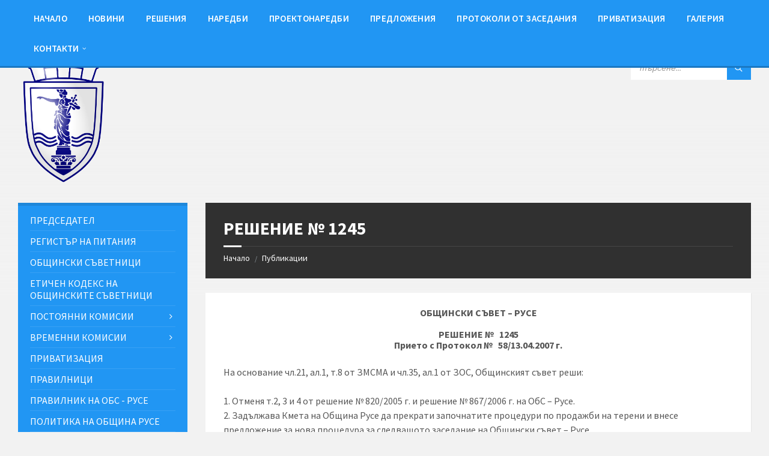

--- FILE ---
content_type: text/html; charset=UTF-8
request_url: https://obs.ruse-bg.eu/%D1%80%D0%B5%D1%88%D0%B5%D0%BD%D0%B8%D0%B5-%E2%84%96-1245-2/
body_size: 20758
content:
<!DOCTYPE html>
<html lang="bg-BG" prefix="og: http://ogp.me/ns# article: http://ogp.me/ns/article#">
<head>
<meta http-equiv="Content-Type" content="text/html; charset=UTF-8">
<meta name="viewport" content="width=device-width, initial-scale=1.0">
<link rel="pingback" href="https://obs.ruse-bg.eu/xmlrpc.php">
<meta name='robots' content='index, follow, max-image-preview:large, max-snippet:-1, max-video-preview:-1'/>
<title>РЕШЕНИЕ №  1245 - Общински съвет Русе</title>
<link rel="canonical" href="https://obs.ruse-bg.eu/решение-№-1245-2/"/>
<meta name="twitter:card" content="summary_large_image"/>
<meta name="twitter:title" content="РЕШЕНИЕ № 1245 - Общински съвет Русе"/>
<meta name="twitter:description" content="ОБЩИНСКИ СЪВЕТ – РУСЕ РЕШЕНИЕ №   1245 Прието с Протокол №   58/13.04.2007 г.   На основание чл.21, ал.1, т.8 от ЗМСМА и чл.35, ал.1 от ЗОС, Общинският съвет реши: 1. Отменя т.2, 3 и 4 от решение № 820/2005 г. и решение № 867/2006 г. на ОбС – Русе. 2. Задължава Кмета на Община Русе [&hellip;]"/>
<meta name="twitter:label1" content="Written by"/>
<meta name="twitter:data1" content="obsruse"/>
<script type="application/ld+json" class="yoast-schema-graph">{"@context":"https://schema.org","@graph":[{"@type":"Article","@id":"https://obs.ruse-bg.eu/%d1%80%d0%b5%d1%88%d0%b5%d0%bd%d0%b8%d0%b5-%e2%84%96-1245-2/#article","isPartOf":{"@id":"https://obs.ruse-bg.eu/%d1%80%d0%b5%d1%88%d0%b5%d0%bd%d0%b8%d0%b5-%e2%84%96-1245-2/"},"author":{"name":"obsruse","@id":"https://obs.ruse-bg.eu/#/schema/person/9ae7b348bdd28ebb6ac904416fd003b6"},"headline":"РЕШЕНИЕ № 1245","datePublished":"2007-04-12T21:00:00+00:00","mainEntityOfPage":{"@id":"https://obs.ruse-bg.eu/%d1%80%d0%b5%d1%88%d0%b5%d0%bd%d0%b8%d0%b5-%e2%84%96-1245-2/"},"wordCount":67,"publisher":{"@id":"https://obs.ruse-bg.eu/#organization"},"articleSection":["Решения от миналия мандат"],"inLanguage":"bg-BG"},{"@type":"WebPage","@id":"https://obs.ruse-bg.eu/%d1%80%d0%b5%d1%88%d0%b5%d0%bd%d0%b8%d0%b5-%e2%84%96-1245-2/","url":"https://obs.ruse-bg.eu/%d1%80%d0%b5%d1%88%d0%b5%d0%bd%d0%b8%d0%b5-%e2%84%96-1245-2/","name":"РЕШЕНИЕ № 1245 - Общински съвет Русе","isPartOf":{"@id":"https://obs.ruse-bg.eu/#website"},"datePublished":"2007-04-12T21:00:00+00:00","breadcrumb":{"@id":"https://obs.ruse-bg.eu/%d1%80%d0%b5%d1%88%d0%b5%d0%bd%d0%b8%d0%b5-%e2%84%96-1245-2/#breadcrumb"},"inLanguage":"bg-BG","potentialAction":[{"@type":"ReadAction","target":["https://obs.ruse-bg.eu/%d1%80%d0%b5%d1%88%d0%b5%d0%bd%d0%b8%d0%b5-%e2%84%96-1245-2/"]}]},{"@type":"BreadcrumbList","@id":"https://obs.ruse-bg.eu/%d1%80%d0%b5%d1%88%d0%b5%d0%bd%d0%b8%d0%b5-%e2%84%96-1245-2/#breadcrumb","itemListElement":[{"@type":"ListItem","position":1,"name":"Начало","item":"https://obs.ruse-bg.eu/"},{"@type":"ListItem","position":2,"name":"Публикации","item":"https://obs.ruse-bg.eu/news/"},{"@type":"ListItem","position":3,"name":"РЕШЕНИЕ № 1245"}]},{"@type":"WebSite","@id":"https://obs.ruse-bg.eu/#website","url":"https://obs.ruse-bg.eu/","name":"Общински съвет Русе","description":"Общинският съвет е орган на местното самоуправление и се избира от жителите на общината при условия и по ред, определени от закона. Общинският съвет – Русе, се състои от 51 общински съветници, избрани от населението на общината.","publisher":{"@id":"https://obs.ruse-bg.eu/#organization"},"potentialAction":[{"@type":"SearchAction","target":{"@type":"EntryPoint","urlTemplate":"https://obs.ruse-bg.eu/?s={search_term_string}"},"query-input":{"@type":"PropertyValueSpecification","valueRequired":true,"valueName":"search_term_string"}}],"inLanguage":"bg-BG"},{"@type":"Organization","@id":"https://obs.ruse-bg.eu/#organization","name":"Общински съвет Русе","url":"https://obs.ruse-bg.eu/","logo":{"@type":"ImageObject","inLanguage":"bg-BG","@id":"https://obs.ruse-bg.eu/#/schema/logo/image/","url":"https://obs.ruse-bg.eu/wp-content/uploads/2019/05/logo-1.png","contentUrl":"https://obs.ruse-bg.eu/wp-content/uploads/2019/05/logo-1.png","width":543,"height":768,"caption":"Общински съвет Русе"},"image":{"@id":"https://obs.ruse-bg.eu/#/schema/logo/image/"},"sameAs":["https://www.facebook.com/Община-Русе-Официална-страница-409625376510886/"]},{"@type":"Person","@id":"https://obs.ruse-bg.eu/#/schema/person/9ae7b348bdd28ebb6ac904416fd003b6","name":"obsruse","sameAs":["https://obs.ruse-bg.eu"]}]}</script>
<link rel='dns-prefetch' href='//news.google.com'/>
<link rel='dns-prefetch' href='//www.googletagmanager.com'/>
<link rel='dns-prefetch' href='//fonts.googleapis.com'/>
<style id='wp-img-auto-sizes-contain-inline-css'>img:is([sizes=auto i],[sizes^="auto," i]){contain-intrinsic-size:3000px 1500px}</style>
<style>.post-views.entry-meta>span{margin-right:0!important;font:16px/1}.post-views.entry-meta>span.post-views-icon.dashicons{display:inline-block;font-size:16px;line-height:1;text-decoration:inherit;vertical-align:middle}.post-views.load-dynamic .post-views-count{color:#0000;transition:color .3s ease-in-out;position:relative}.post-views.load-dynamic .post-views-count:after{opacity:0;transition:opacity .3s ease-in-out;position:relative;color:#6610f2}.post-views.load-dynamic.loaded .post-views-count{color:inherit}.post-views.load-dynamic.loading .post-views-count,.post-views.load-dynamic.loading .post-views-count:after{box-sizing:border-box}.post-views.load-dynamic.loading .post-views-count:after{content:"";display:block;width:16px;height:16px;border-radius:50%;border:2px solid currentColor;border-color:currentColor transparent currentColor transparent;animation:pvc-loading 1s linear infinite;position:absolute;left:50%;top:50%;transform:translate(-50%,-50%);opacity:1}@keyframes pvc-loading{0%{transform:translate(-50%,-50%) rotate(0)}to{transform:translate(-50%,-50%) rotate(360deg)}}</style>
<style id='wp-block-library-inline-css'>:root{--wp-block-synced-color:#7a00df;--wp-block-synced-color--rgb:122,0,223;--wp-bound-block-color:var(--wp-block-synced-color);--wp-editor-canvas-background:#ddd;--wp-admin-theme-color:#007cba;--wp-admin-theme-color--rgb:0,124,186;--wp-admin-theme-color-darker-10:#006ba1;--wp-admin-theme-color-darker-10--rgb:0,107,160.5;--wp-admin-theme-color-darker-20:#005a87;--wp-admin-theme-color-darker-20--rgb:0,90,135;--wp-admin-border-width-focus:2px}@media (min-resolution:192dpi){:root{--wp-admin-border-width-focus:1.5px}}.wp-element-button{cursor:pointer}:root .has-very-light-gray-background-color{background-color:#eee}:root .has-very-dark-gray-background-color{background-color:#313131}:root .has-very-light-gray-color{color:#eee}:root .has-very-dark-gray-color{color:#313131}:root .has-vivid-green-cyan-to-vivid-cyan-blue-gradient-background{background:linear-gradient(135deg,#00d084,#0693e3)}:root .has-purple-crush-gradient-background{background:linear-gradient(135deg,#34e2e4,#4721fb 50%,#ab1dfe)}:root .has-hazy-dawn-gradient-background{background:linear-gradient(135deg,#faaca8,#dad0ec)}:root .has-subdued-olive-gradient-background{background:linear-gradient(135deg,#fafae1,#67a671)}:root .has-atomic-cream-gradient-background{background:linear-gradient(135deg,#fdd79a,#004a59)}:root .has-nightshade-gradient-background{background:linear-gradient(135deg,#330968,#31cdcf)}:root .has-midnight-gradient-background{background:linear-gradient(135deg,#020381,#2874fc)}:root{--wp--preset--font-size--normal:16px;--wp--preset--font-size--huge:42px}.has-regular-font-size{font-size:1em}.has-larger-font-size{font-size:2.625em}.has-normal-font-size{font-size:var(--wp--preset--font-size--normal)}.has-huge-font-size{font-size:var(--wp--preset--font-size--huge)}.has-text-align-center{text-align:center}.has-text-align-left{text-align:left}.has-text-align-right{text-align:right}.has-fit-text{white-space:nowrap!important}#end-resizable-editor-section{display:none}.aligncenter{clear:both}.items-justified-left{justify-content:flex-start}.items-justified-center{justify-content:center}.items-justified-right{justify-content:flex-end}.items-justified-space-between{justify-content:space-between}.screen-reader-text{border:0;clip-path:inset(50%);height:1px;margin:-1px;overflow:hidden;padding:0;position:absolute;width:1px;word-wrap:normal!important}.screen-reader-text:focus{background-color:#ddd;clip-path:none;color:#444;display:block;font-size:1em;height:auto;left:5px;line-height:normal;padding:15px 23px 14px;text-decoration:none;top:5px;width:auto;z-index:100000}html :where(.has-border-color){border-style:solid}html :where([style*=border-top-color]){border-top-style:solid}html :where([style*=border-right-color]){border-right-style:solid}html :where([style*=border-bottom-color]){border-bottom-style:solid}html :where([style*=border-left-color]){border-left-style:solid}html :where([style*=border-width]){border-style:solid}html :where([style*=border-top-width]){border-top-style:solid}html :where([style*=border-right-width]){border-right-style:solid}html :where([style*=border-bottom-width]){border-bottom-style:solid}html :where([style*=border-left-width]){border-left-style:solid}html :where(img[class*=wp-image-]){height:auto;max-width:100%}:where(figure){margin:0 0 1em}html :where(.is-position-sticky){--wp-admin--admin-bar--position-offset:var(--wp-admin--admin-bar--height,0px)}@media screen and (max-width:600px){html :where(.is-position-sticky){--wp-admin--admin-bar--position-offset:0px}}</style><style id='global-styles-inline-css'>:root{--wp--preset--aspect-ratio--square:1;--wp--preset--aspect-ratio--4-3:4/3;--wp--preset--aspect-ratio--3-4:3/4;--wp--preset--aspect-ratio--3-2:3/2;--wp--preset--aspect-ratio--2-3:2/3;--wp--preset--aspect-ratio--16-9:16/9;--wp--preset--aspect-ratio--9-16:9/16;--wp--preset--color--black:#000000;--wp--preset--color--cyan-bluish-gray:#abb8c3;--wp--preset--color--white:#ffffff;--wp--preset--color--pale-pink:#f78da7;--wp--preset--color--vivid-red:#cf2e2e;--wp--preset--color--luminous-vivid-orange:#ff6900;--wp--preset--color--luminous-vivid-amber:#fcb900;--wp--preset--color--light-green-cyan:#7bdcb5;--wp--preset--color--vivid-green-cyan:#00d084;--wp--preset--color--pale-cyan-blue:#8ed1fc;--wp--preset--color--vivid-cyan-blue:#0693e3;--wp--preset--color--vivid-purple:#9b51e0;--wp--preset--gradient--vivid-cyan-blue-to-vivid-purple:linear-gradient(135deg,rgb(6,147,227) 0%,rgb(155,81,224) 100%);--wp--preset--gradient--light-green-cyan-to-vivid-green-cyan:linear-gradient(135deg,rgb(122,220,180) 0%,rgb(0,208,130) 100%);--wp--preset--gradient--luminous-vivid-amber-to-luminous-vivid-orange:linear-gradient(135deg,rgb(252,185,0) 0%,rgb(255,105,0) 100%);--wp--preset--gradient--luminous-vivid-orange-to-vivid-red:linear-gradient(135deg,rgb(255,105,0) 0%,rgb(207,46,46) 100%);--wp--preset--gradient--very-light-gray-to-cyan-bluish-gray:linear-gradient(135deg,rgb(238,238,238) 0%,rgb(169,184,195) 100%);--wp--preset--gradient--cool-to-warm-spectrum:linear-gradient(135deg,rgb(74,234,220) 0%,rgb(151,120,209) 20%,rgb(207,42,186) 40%,rgb(238,44,130) 60%,rgb(251,105,98) 80%,rgb(254,248,76) 100%);--wp--preset--gradient--blush-light-purple:linear-gradient(135deg,rgb(255,206,236) 0%,rgb(152,150,240) 100%);--wp--preset--gradient--blush-bordeaux:linear-gradient(135deg,rgb(254,205,165) 0%,rgb(254,45,45) 50%,rgb(107,0,62) 100%);--wp--preset--gradient--luminous-dusk:linear-gradient(135deg,rgb(255,203,112) 0%,rgb(199,81,192) 50%,rgb(65,88,208) 100%);--wp--preset--gradient--pale-ocean:linear-gradient(135deg,rgb(255,245,203) 0%,rgb(182,227,212) 50%,rgb(51,167,181) 100%);--wp--preset--gradient--electric-grass:linear-gradient(135deg,rgb(202,248,128) 0%,rgb(113,206,126) 100%);--wp--preset--gradient--midnight:linear-gradient(135deg,rgb(2,3,129) 0%,rgb(40,116,252) 100%);--wp--preset--font-size--small:13px;--wp--preset--font-size--medium:20px;--wp--preset--font-size--large:36px;--wp--preset--font-size--x-large:42px;--wp--preset--spacing--20:0.44rem;--wp--preset--spacing--30:0.67rem;--wp--preset--spacing--40:1rem;--wp--preset--spacing--50:1.5rem;--wp--preset--spacing--60:2.25rem;--wp--preset--spacing--70:3.38rem;--wp--preset--spacing--80:5.06rem;--wp--preset--shadow--natural:6px 6px 9px rgba(0, 0, 0, 0.2);--wp--preset--shadow--deep:12px 12px 50px rgba(0, 0, 0, 0.4);--wp--preset--shadow--sharp:6px 6px 0px rgba(0, 0, 0, 0.2);--wp--preset--shadow--outlined:6px 6px 0px -3px rgb(255, 255, 255), 6px 6px rgb(0, 0, 0);--wp--preset--shadow--crisp:6px 6px 0px rgb(0, 0, 0);}:where(.is-layout-flex){gap:0.5em;}:where(.is-layout-grid){gap:0.5em;}body .is-layout-flex{display:flex;}.is-layout-flex{flex-wrap:wrap;align-items:center;}.is-layout-flex > :is(*, div){margin:0;}body .is-layout-grid{display:grid;}.is-layout-grid > :is(*, div){margin:0;}:where(.wp-block-columns.is-layout-flex){gap:2em;}:where(.wp-block-columns.is-layout-grid){gap:2em;}:where(.wp-block-post-template.is-layout-flex){gap:1.25em;}:where(.wp-block-post-template.is-layout-grid){gap:1.25em;}.has-black-color{color:var(--wp--preset--color--black) !important;}.has-cyan-bluish-gray-color{color:var(--wp--preset--color--cyan-bluish-gray) !important;}.has-white-color{color:var(--wp--preset--color--white) !important;}.has-pale-pink-color{color:var(--wp--preset--color--pale-pink) !important;}.has-vivid-red-color{color:var(--wp--preset--color--vivid-red) !important;}.has-luminous-vivid-orange-color{color:var(--wp--preset--color--luminous-vivid-orange) !important;}.has-luminous-vivid-amber-color{color:var(--wp--preset--color--luminous-vivid-amber) !important;}.has-light-green-cyan-color{color:var(--wp--preset--color--light-green-cyan) !important;}.has-vivid-green-cyan-color{color:var(--wp--preset--color--vivid-green-cyan) !important;}.has-pale-cyan-blue-color{color:var(--wp--preset--color--pale-cyan-blue) !important;}.has-vivid-cyan-blue-color{color:var(--wp--preset--color--vivid-cyan-blue) !important;}.has-vivid-purple-color{color:var(--wp--preset--color--vivid-purple) !important;}.has-black-background-color{background-color:var(--wp--preset--color--black) !important;}.has-cyan-bluish-gray-background-color{background-color:var(--wp--preset--color--cyan-bluish-gray) !important;}.has-white-background-color{background-color:var(--wp--preset--color--white) !important;}.has-pale-pink-background-color{background-color:var(--wp--preset--color--pale-pink) !important;}.has-vivid-red-background-color{background-color:var(--wp--preset--color--vivid-red) !important;}.has-luminous-vivid-orange-background-color{background-color:var(--wp--preset--color--luminous-vivid-orange) !important;}.has-luminous-vivid-amber-background-color{background-color:var(--wp--preset--color--luminous-vivid-amber) !important;}.has-light-green-cyan-background-color{background-color:var(--wp--preset--color--light-green-cyan) !important;}.has-vivid-green-cyan-background-color{background-color:var(--wp--preset--color--vivid-green-cyan) !important;}.has-pale-cyan-blue-background-color{background-color:var(--wp--preset--color--pale-cyan-blue) !important;}.has-vivid-cyan-blue-background-color{background-color:var(--wp--preset--color--vivid-cyan-blue) !important;}.has-vivid-purple-background-color{background-color:var(--wp--preset--color--vivid-purple) !important;}.has-black-border-color{border-color:var(--wp--preset--color--black) !important;}.has-cyan-bluish-gray-border-color{border-color:var(--wp--preset--color--cyan-bluish-gray) !important;}.has-white-border-color{border-color:var(--wp--preset--color--white) !important;}.has-pale-pink-border-color{border-color:var(--wp--preset--color--pale-pink) !important;}.has-vivid-red-border-color{border-color:var(--wp--preset--color--vivid-red) !important;}.has-luminous-vivid-orange-border-color{border-color:var(--wp--preset--color--luminous-vivid-orange) !important;}.has-luminous-vivid-amber-border-color{border-color:var(--wp--preset--color--luminous-vivid-amber) !important;}.has-light-green-cyan-border-color{border-color:var(--wp--preset--color--light-green-cyan) !important;}.has-vivid-green-cyan-border-color{border-color:var(--wp--preset--color--vivid-green-cyan) !important;}.has-pale-cyan-blue-border-color{border-color:var(--wp--preset--color--pale-cyan-blue) !important;}.has-vivid-cyan-blue-border-color{border-color:var(--wp--preset--color--vivid-cyan-blue) !important;}.has-vivid-purple-border-color{border-color:var(--wp--preset--color--vivid-purple) !important;}.has-vivid-cyan-blue-to-vivid-purple-gradient-background{background:var(--wp--preset--gradient--vivid-cyan-blue-to-vivid-purple) !important;}.has-light-green-cyan-to-vivid-green-cyan-gradient-background{background:var(--wp--preset--gradient--light-green-cyan-to-vivid-green-cyan) !important;}.has-luminous-vivid-amber-to-luminous-vivid-orange-gradient-background{background:var(--wp--preset--gradient--luminous-vivid-amber-to-luminous-vivid-orange) !important;}.has-luminous-vivid-orange-to-vivid-red-gradient-background{background:var(--wp--preset--gradient--luminous-vivid-orange-to-vivid-red) !important;}.has-very-light-gray-to-cyan-bluish-gray-gradient-background{background:var(--wp--preset--gradient--very-light-gray-to-cyan-bluish-gray) !important;}.has-cool-to-warm-spectrum-gradient-background{background:var(--wp--preset--gradient--cool-to-warm-spectrum) !important;}.has-blush-light-purple-gradient-background{background:var(--wp--preset--gradient--blush-light-purple) !important;}.has-blush-bordeaux-gradient-background{background:var(--wp--preset--gradient--blush-bordeaux) !important;}.has-luminous-dusk-gradient-background{background:var(--wp--preset--gradient--luminous-dusk) !important;}.has-pale-ocean-gradient-background{background:var(--wp--preset--gradient--pale-ocean) !important;}.has-electric-grass-gradient-background{background:var(--wp--preset--gradient--electric-grass) !important;}.has-midnight-gradient-background{background:var(--wp--preset--gradient--midnight) !important;}.has-small-font-size{font-size:var(--wp--preset--font-size--small) !important;}.has-medium-font-size{font-size:var(--wp--preset--font-size--medium) !important;}.has-large-font-size{font-size:var(--wp--preset--font-size--large) !important;}.has-x-large-font-size{font-size:var(--wp--preset--font-size--x-large) !important;}</style>
<style id='classic-theme-styles-inline-css'>.wp-block-button__link{color:#fff;background-color:#32373c;border-radius:9999px;box-shadow:none;text-decoration:none;padding:calc(.667em + 2px) calc(1.333em + 2px);font-size:1.125em}.wp-block-file__button{background:#32373c;color:#fff;text-decoration:none}</style>
<link rel="stylesheet" type="text/css" href="//obs.ruse-bg.eu/wp-content/cache/wpfc-minified/jytayo7h/e71d1.css" media="all"/>
<style id='lsvr-townpress-general-style-inline-css'>body, input, textarea, select, button, #cancel-comment-reply-link, .lsvr_listing-map__infobox{font-family:'Source Sans Pro', Arial, sans-serif;}
html, body{font-size:16px;}
.header-logo{max-width:150px;}
.header-logo--front{max-width:160px;}
@media(max-width:991px){ .header-logo{max-width:99px;}
}</style>
<link rel="stylesheet" type="text/css" href="//obs.ruse-bg.eu/wp-content/cache/wpfc-minified/lp1ldr20/e71d1.css" media="all"/>
<script data-wpfc-render="false">(function(){let events=["mousemove", "wheel", "scroll", "touchstart", "touchmove"];let fired=false;events.forEach(function(event){window.addEventListener(event, function(){if(fired===false){fired=true;setTimeout(function(){ (function(d,s){var f=d.getElementsByTagName(s)[0];j=d.createElement(s);j.setAttribute('type', 'text/javascript');j.setAttribute('src', 'https://obs.ruse-bg.eu/wp-content/plugins/cookie-law-info/legacy/public/js/cookie-law-info-public.js');j.setAttribute('id', 'cookie-law-info-js');f.parentNode.insertBefore(j,f);})(document,'script'); }, 100);}},{once: true});});})();</script>
<script data-wpfc-render="false">(function(){let events=["mousemove", "wheel", "scroll", "touchstart", "touchmove"];let fired=false;events.forEach(function(event){window.addEventListener(event, function(){if(fired===false){fired=true;setTimeout(function(){ (function(d,s){var f=d.getElementsByTagName(s)[0];j=d.createElement(s);j.setAttribute('type', 'text/javascript');j.setAttribute('src', 'https://www.googletagmanager.com/gtag/js?id=GT-PBCK82N');j.setAttribute('id', 'google_gtagjs-js');f.parentNode.insertBefore(j,f);})(document,'script'); }, 200);}},{once: true});});})();</script>
<meta name="generator" content="Site Kit by Google 1.171.0"/><meta property="og:title" name="og:title" content="РЕШЕНИЕ № 1245"/>
<meta property="og:type" name="og:type" content="article"/>
<meta property="og:image" name="og:image" content="https://obs.ruse-bg.eu/wp-content/uploads/2019/06/cropped-ruselogoobs-1.png"/>
<meta property="og:url" name="og:url" content="https://obs.ruse-bg.eu/%d1%80%d0%b5%d1%88%d0%b5%d0%bd%d0%b8%d0%b5-%e2%84%96-1245-2/"/>
<meta property="og:description" name="og:description" content="ОБЩИНСКИ СЪВЕТ – РУСЕ РЕШЕНИЕ №   1245 Прието с Протокол №   58/13.04.2007 г.   На основание чл.21, ал.1, т.8 от ЗМСМА и чл.35, ал.1 от ЗОС, Общинският съвет реши: 1. Отменя т.2, 3 и 4 от решение № 820/2005 г. и решение № 867/2006 г. на ОбС – Русе. 2. Задължава Кмета на Община Русе [...]"/>
<meta property="og:locale" name="og:locale" content="bg_BG"/>
<meta property="og:site_name" name="og:site_name" content="Общински съвет Русе"/>
<meta property="twitter:card" name="twitter:card" content="summary"/>
<meta property="article:section" name="article:section" content="Решения от миналия мандат"/>
<meta property="article:published_time" name="article:published_time" content="2007-04-13T00:00:00+03:00"/>
<meta property="article:modified_time" name="article:modified_time" content="2007-04-13T00:00:00+03:00"/>
<meta property="article:author" name="article:author" content="https://obs.ruse-bg.eu/author/obsruse/"/>
<script type="application/ld+json">[{"@context":"http:\/\/schema.org\/","@type":"WPHeader","url":"https:\/\/obs.ruse-bg.eu\/%d1%80%d0%b5%d1%88%d0%b5%d0%bd%d0%b8%d0%b5-%e2%84%96-1245-2\/","headline":"РЕШЕНИЕ №   1245","description":"ОБЩИНСКИ СЪВЕТ – РУСЕ РЕШЕНИЕ №   1245 Прието с Протокол №   58\/13.04.2007 г.   На основание чл.21, ал.1,..."},{"@context":"http:\/\/schema.org\/","@type":"WPFooter","url":"https:\/\/obs.ruse-bg.eu\/%d1%80%d0%b5%d1%88%d0%b5%d0%bd%d0%b8%d0%b5-%e2%84%96-1245-2\/","headline":"РЕШЕНИЕ №   1245","description":"ОБЩИНСКИ СЪВЕТ – РУСЕ РЕШЕНИЕ №   1245 Прието с Протокол №   58\/13.04.2007 г.   На основание чл.21, ал.1,...","copyrightYear":"2007"}]</script>
<script type="application/ld+json">{"@context":"https:\/\/schema.org\/","@type":"BlogPosting","mainEntityOfPage":{"@type":"WebPage","@id":"https:\/\/obs.ruse-bg.eu\/%d1%80%d0%b5%d1%88%d0%b5%d0%bd%d0%b8%d0%b5-%e2%84%96-1245-2\/"},"url":"https:\/\/obs.ruse-bg.eu\/%d1%80%d0%b5%d1%88%d0%b5%d0%bd%d0%b8%d0%b5-%e2%84%96-1245-2\/","headline":"РЕШЕНИЕ №   1245","datePublished":"2007-04-13T00:00:00+03:00","dateModified":"2007-04-13T00:00:00+03:00","publisher":{"@type":"Organization","@id":"https:\/\/obs.ruse-bg.eu\/#organization","name":"Общински Съвет Русе","logo":{"@type":"ImageObject","url":"https:\/\/obs.ruse-bg.eu\/wp-content\/uploads\/2019\/06\/cropped-ruselogoobs-1.png","width":600,"height":60}},"articleSection":"Решения от миналия мандат","description":"ОБЩИНСКИ СЪВЕТ – РУСЕ РЕШЕНИЕ №   1245 Прието с Протокол №   58\/13.04.2007 г.   На основание чл.21, ал.1, т.8 от ЗМСМА и чл.35, ал.1 от ЗОС, Общинският съвет реши: 1. Отменя т.2, 3 и 4 от решение № 820\/2005 г. и решение № 867\/2006 г. на ОбС – Русе.","author":{"@type":"Person","name":"obsruse","url":"https:\/\/obs.ruse-bg.eu\/author\/obsruse\/","image":{"@type":"ImageObject","url":"https:\/\/secure.gravatar.com\/avatar\/fd66f85f2b3bc9edf113ccd4585a8795e5b96b7e56c4af6d284d5d28de43cc90?s=96&d=mm&r=g","height":96,"width":96},"sameAs":["https:\/\/obs.ruse-bg.eu"]}}</script>
<script type="application/ld+json">{
"@context": "http://schema.org",
"@type": "BreadcrumbList",
"itemListElement": [
{
"@type": "ListItem",
"position": 1,
"item": {
"@id": "https://obs.ruse-bg.eu",
"name": "Home"
}},
{
"@type": "ListItem",
"position": 2,
"item": {
"@id": "https://obs.ruse-bg.eu/news/",
"name": "\u041f\u0443\u0431\u043b\u0438\u043a\u0430\u0446\u0438\u0438"
}},
{
"@type": "ListItem",
"position": 3,
"item": {
"@id": "https://obs.ruse-bg.eu/%d1%80%d0%b5%d1%88%d0%b5%d0%bd%d0%b8%d0%b5-%e2%84%96-1245-2/",
"name": "\u0420\u0415\u0428\u0415\u041d\u0418\u0415 \u2116   1245"
}}
]
}</script>
<link rel="amphtml" href="https://obs.ruse-bg.eu/%D1%80%D0%B5%D1%88%D0%B5%D0%BD%D0%B8%D0%B5-%E2%84%96-1245-2/amp/">
<script data-wpfc-render="false">(function(){let events=["mousemove", "wheel", "scroll", "touchstart", "touchmove"];let fired=false;events.forEach(function(event){window.addEventListener(event, function(){if(fired===false){fired=true;setTimeout(function(){
(function(w, d, s, l, i){
w[l]=w[l]||[];
w[l].push({'gtm.start': new Date().getTime(), event: 'gtm.js'});
var f=d.getElementsByTagName(s)[0],
j=d.createElement(s), dl=l!='dataLayer' ? '&l=' + l:'';
j.async=true;
j.src='https://www.googletagmanager.com/gtm.js?id=' + i + dl;
f.parentNode.insertBefore(j, f);
})(window, document, 'script', 'dataLayer', 'GTM-TQ8P9BR');
}, 300);}},{once: true});});})();</script>
<link rel="icon" href="https://obs.ruse-bg.eu/wp-content/uploads/2019/06/cropped-ruselogoobs-1-32x32.png" sizes="32x32"/>
<link rel="icon" href="https://obs.ruse-bg.eu/wp-content/uploads/2019/06/cropped-ruselogoobs-1-192x192.png" sizes="192x192"/>
<link rel="apple-touch-icon" href="https://obs.ruse-bg.eu/wp-content/uploads/2019/06/cropped-ruselogoobs-1-180x180.png"/>
<meta name="msapplication-TileImage" content="https://obs.ruse-bg.eu/wp-content/uploads/2019/06/cropped-ruselogoobs-1-270x270.png"/>
<script data-wpfc-render="false">var Wpfcll={s:[],osl:0,scroll:false,i:function(){Wpfcll.ss();window.addEventListener('load',function(){let observer=new MutationObserver(mutationRecords=>{Wpfcll.osl=Wpfcll.s.length;Wpfcll.ss();if(Wpfcll.s.length > Wpfcll.osl){Wpfcll.ls(false);}});observer.observe(document.getElementsByTagName("html")[0],{childList:true,attributes:true,subtree:true,attributeFilter:["src"],attributeOldValue:false,characterDataOldValue:false});Wpfcll.ls(true);});window.addEventListener('scroll',function(){Wpfcll.scroll=true;Wpfcll.ls(false);});window.addEventListener('resize',function(){Wpfcll.scroll=true;Wpfcll.ls(false);});window.addEventListener('click',function(){Wpfcll.scroll=true;Wpfcll.ls(false);});},c:function(e,pageload){var w=document.documentElement.clientHeight || body.clientHeight;var n=0;if(pageload){n=0;}else{n=(w > 800) ? 800:200;n=Wpfcll.scroll ? 800:n;}var er=e.getBoundingClientRect();var t=0;var p=e.parentNode ? e.parentNode:false;if(typeof p.getBoundingClientRect=="undefined"){var pr=false;}else{var pr=p.getBoundingClientRect();}if(er.x==0 && er.y==0){for(var i=0;i < 10;i++){if(p){if(pr.x==0 && pr.y==0){if(p.parentNode){p=p.parentNode;}if(typeof p.getBoundingClientRect=="undefined"){pr=false;}else{pr=p.getBoundingClientRect();}}else{t=pr.top;break;}}};}else{t=er.top;}if(w - t+n > 0){return true;}return false;},r:function(e,pageload){var s=this;var oc,ot;try{oc=e.getAttribute("data-wpfc-original-src");ot=e.getAttribute("data-wpfc-original-srcset");originalsizes=e.getAttribute("data-wpfc-original-sizes");if(s.c(e,pageload)){if(oc || ot){if(e.tagName=="DIV" || e.tagName=="A" || e.tagName=="SPAN"){e.style.backgroundImage="url("+oc+")";e.removeAttribute("data-wpfc-original-src");e.removeAttribute("data-wpfc-original-srcset");e.removeAttribute("onload");}else{if(oc){e.setAttribute('src',oc);}if(ot){e.setAttribute('srcset',ot);}if(originalsizes){e.setAttribute('sizes',originalsizes);}if(e.getAttribute("alt") && e.getAttribute("alt")=="blank"){e.removeAttribute("alt");}e.removeAttribute("data-wpfc-original-src");e.removeAttribute("data-wpfc-original-srcset");e.removeAttribute("data-wpfc-original-sizes");e.removeAttribute("onload");if(e.tagName=="IFRAME"){var y="https://www.youtube.com/embed/";if(navigator.userAgent.match(/\sEdge?\/\d/i)){e.setAttribute('src',e.getAttribute("src").replace(/.+\/templates\/youtube\.html\#/,y));}e.onload=function(){if(typeof window.jQuery !="undefined"){if(jQuery.fn.fitVids){jQuery(e).parent().fitVids({customSelector:"iframe[src]"});}}var s=e.getAttribute("src").match(/templates\/youtube\.html\#(.+)/);if(s){try{var i=e.contentDocument || e.contentWindow;if(i.location.href=="about:blank"){e.setAttribute('src',y+s[1]);}}catch(err){e.setAttribute('src',y+s[1]);}}}}}}else{if(e.tagName=="NOSCRIPT"){if(typeof window.jQuery !="undefined"){if(jQuery(e).attr("data-type")=="wpfc"){e.removeAttribute("data-type");jQuery(e).after(jQuery(e).text());}}}}}}catch(error){console.log(error);console.log("==>",e);}},ss:function(){var i=Array.prototype.slice.call(document.getElementsByTagName("img"));var f=Array.prototype.slice.call(document.getElementsByTagName("iframe"));var d=Array.prototype.slice.call(document.getElementsByTagName("div"));var a=Array.prototype.slice.call(document.getElementsByTagName("a"));var s=Array.prototype.slice.call(document.getElementsByTagName("span"));var n=Array.prototype.slice.call(document.getElementsByTagName("noscript"));this.s=i.concat(f).concat(d).concat(a).concat(s).concat(n);},ls:function(pageload){var s=this;[].forEach.call(s.s,function(e,index){s.r(e,pageload);});}};document.addEventListener('DOMContentLoaded',function(){wpfci();});function wpfci(){Wpfcll.i();}</script>
</head>
<body class="wp-singular post-template-default single single-post postid-12489 single-format-standard wp-custom-logo wp-theme-townpress wp-child-theme-townpress-child lsvr-accessibility">
<div id="wrapper">
<a href="#main" class="accessibility-link accessibility-link--skip-to-content screen-reader-text">Skip to content</a>
<a href="#sidebar-left" class="accessibility-link accessibility-link--skip-to-left-sidebar screen-reader-text">Skip to left sidebar</a>
<a href="#footer" class="accessibility-link accessibility-link--skip-to-footer screen-reader-text">Skip to footer</a>
<header id="header" class="header--has-navbar">
<div class="header__inner">
<div class="header-navbar__placeholder"></div><div class="header-navbar header-navbar--sticky">
<div class="header-navbar__inner">
<div class="lsvr-container">  <nav class="header-menu" aria-label="Main Menu"> <ul id="menu-main-menu" class="header-menu__list" role="menu"> <li id="header-menu__item-1278" class="header-menu__item header-menu__item--level-0 menu-item menu-item-type-post_type menu-item-object-page menu-item-home header-menu__item--dropdown" role="presentation"> <a href="https://obs.ruse-bg.eu/" id="header-menu__item-link-1278" class="header-menu__item-link header-menu__item-link--level-0" role="menuitem"> Начало</a> </li> <li id="header-menu__item-7304" class="header-menu__item header-menu__item--level-0 menu-item menu-item-type-taxonomy menu-item-object-category header-menu__item--dropdown" role="presentation"> <a href="https://obs.ruse-bg.eu/category/%d0%bd%d0%be%d0%b2%d0%b8%d0%bd%d0%b8/" id="header-menu__item-link-7304" class="header-menu__item-link header-menu__item-link--level-0" role="menuitem"> Новини</a> </li> <li id="header-menu__item-7303" class="header-menu__item header-menu__item--level-0 menu-item menu-item-type-taxonomy menu-item-object-category header-menu__item--dropdown" role="presentation"> <a href="https://obs.ruse-bg.eu/category/%d1%80%d0%b5%d1%88%d0%b5%d0%bd%d0%b8%d1%8f/" id="header-menu__item-link-7303" class="header-menu__item-link header-menu__item-link--level-0" role="menuitem"> Решения</a> </li> <li id="header-menu__item-7506" class="header-menu__item header-menu__item--level-0 menu-item menu-item-type-custom menu-item-object-custom header-menu__item--dropdown" role="presentation"> <a href="/document-category/наредби/" id="header-menu__item-link-7506" class="header-menu__item-link header-menu__item-link--level-0" role="menuitem"> Наредби</a> </li> <li id="header-menu__item-7697" class="header-menu__item header-menu__item--level-0 menu-item menu-item-type-custom menu-item-object-custom header-menu__item--dropdown" role="presentation"> <a href="/document-category/проектонаредби/" id="header-menu__item-link-7697" class="header-menu__item-link header-menu__item-link--level-0" role="menuitem"> Проектонаредби</a> </li> <li id="header-menu__item-12062" class="header-menu__item header-menu__item--level-0 menu-item menu-item-type-custom menu-item-object-custom header-menu__item--dropdown" role="presentation"> <a href="/document-category/предложения/" id="header-menu__item-link-12062" class="header-menu__item-link header-menu__item-link--level-0" role="menuitem"> Предложения</a> </li> <li id="header-menu__item-7858" class="header-menu__item header-menu__item--level-0 menu-item menu-item-type-custom menu-item-object-custom header-menu__item--dropdown" role="presentation"> <a href="/document-category/протоколи/" id="header-menu__item-link-7858" class="header-menu__item-link header-menu__item-link--level-0" role="menuitem"> Протоколи от заседания</a> </li> <li id="header-menu__item-15994" class="header-menu__item header-menu__item--level-0 menu-item menu-item-type-custom menu-item-object-custom header-menu__item--dropdown" role="presentation"> <a href="https://obs.ruse-bg.eu/document-category/%d0%bf%d1%80%d0%b8%d0%b2%d0%b0%d1%82%d0%b8%d0%b7%d0%b0%d1%86%d0%b8%d1%8f/" id="header-menu__item-link-15994" class="header-menu__item-link header-menu__item-link--level-0" role="menuitem"> Приватизация</a> </li> <li id="header-menu__item-15350" class="header-menu__item header-menu__item--level-0 menu-item menu-item-type-custom menu-item-object-custom header-menu__item--dropdown" role="presentation"> <a href="https://obs.ruse-bg.eu/galleries/" id="header-menu__item-link-15350" class="header-menu__item-link header-menu__item-link--level-0" role="menuitem"> Галерия</a> </li> <li id="header-menu__item-1335" class="header-menu__item header-menu__item--level-0 menu-item menu-item-type-post_type menu-item-object-page menu-item-has-children header-menu__item--dropdown" role="presentation"> <a href="https://obs.ruse-bg.eu/contacts/" id="header-menu__item-link-1335" class="header-menu__item-link header-menu__item-link--level-0" role="menuitem" aria-owns="header-menu__submenu-1335" aria-controls="header-menu__submenu-1335" aria-haspopup="true" aria-expanded="false"> Контакти</a> <ul id="header-menu__submenu-1335" class="header-menu__submenu sub-menu header-menu__submenu--level-0" aria-labelledby="header-menu__item-link-1335" aria-expanded="false" role="menu"> <li id="header-menu__item-1337" class="header-menu__item header-menu__item--level-1 menu-item menu-item-type-post_type menu-item-object-page" role="presentation"> <a href="https://obs.ruse-bg.eu/phone-numbers/" id="header-menu__item-link-1337" class="header-menu__item-link header-menu__item-link--level-1" role="menuitem"> Телефонен указател</a> </li> </ul> </li> </ul> </nav></div></div></div><div class="header__content">
<div class="lsvr-container">
<div class="header__content-inner">
<div class="header-logo"> <a href="https://obs.ruse-bg.eu/" class="header-logo__link" aria-label="Site logo"> <img src="https://obs.ruse-bg.eu/wp-content/uploads/2019/05/logo-1.png" class="header-logo__image" alt="Общински съвет Русе"> </a></div><div class="header-toolbar-toggle"> <button class="header-toolbar-toggle__menu-button" type="button" aria-controls="header-mobile-menu" aria-haspopup="true" aria-expanded="false"> <i class="header-toolbar-toggle__menu-button-ico header-toolbar-toggle__menu-button-ico--open icon-menu" aria-hidden="true"></i> <i class="header-toolbar-toggle__menu-button-ico header-toolbar-toggle__menu-button-ico--close icon-cross" aria-hidden="true"></i> <span class="header-toolbar-toggle__menu-button-label">Menu</span> </button></div><div class="header-toolbar">
<nav id="header-mobile-menu" class="header-mobile-menu" data-label-expand-submenu="Expand submenu" data-label-collapse-submenu="Collapse submenu" aria-label="Main Menu">
<ul id="menu-main-menu-1" class="header-mobile-menu__list" role="menu">
<li id="header-mobile-menu__item-1278" class="header-mobile-menu__item header-mobile-menu__item--level-0 menu-item menu-item-type-post_type menu-item-object-page menu-item-home" role="presentation"> <a href="https://obs.ruse-bg.eu/" id="header-mobile-menu__item-link-1278" class="header-mobile-menu__item-link header-mobile-menu__item-link--level-0" role="menuitem"> Начало</a> </li>
<li id="header-mobile-menu__item-7304" class="header-mobile-menu__item header-mobile-menu__item--level-0 menu-item menu-item-type-taxonomy menu-item-object-category" role="presentation"> <a href="https://obs.ruse-bg.eu/category/%d0%bd%d0%be%d0%b2%d0%b8%d0%bd%d0%b8/" id="header-mobile-menu__item-link-7304" class="header-mobile-menu__item-link header-mobile-menu__item-link--level-0" role="menuitem"> Новини</a> </li>
<li id="header-mobile-menu__item-7303" class="header-mobile-menu__item header-mobile-menu__item--level-0 menu-item menu-item-type-taxonomy menu-item-object-category" role="presentation"> <a href="https://obs.ruse-bg.eu/category/%d1%80%d0%b5%d1%88%d0%b5%d0%bd%d0%b8%d1%8f/" id="header-mobile-menu__item-link-7303" class="header-mobile-menu__item-link header-mobile-menu__item-link--level-0" role="menuitem"> Решения</a> </li>
<li id="header-mobile-menu__item-7506" class="header-mobile-menu__item header-mobile-menu__item--level-0 menu-item menu-item-type-custom menu-item-object-custom" role="presentation"> <a href="/document-category/наредби/" id="header-mobile-menu__item-link-7506" class="header-mobile-menu__item-link header-mobile-menu__item-link--level-0" role="menuitem"> Наредби</a> </li>
<li id="header-mobile-menu__item-7697" class="header-mobile-menu__item header-mobile-menu__item--level-0 menu-item menu-item-type-custom menu-item-object-custom" role="presentation"> <a href="/document-category/проектонаредби/" id="header-mobile-menu__item-link-7697" class="header-mobile-menu__item-link header-mobile-menu__item-link--level-0" role="menuitem"> Проектонаредби</a> </li>
<li id="header-mobile-menu__item-12062" class="header-mobile-menu__item header-mobile-menu__item--level-0 menu-item menu-item-type-custom menu-item-object-custom" role="presentation"> <a href="/document-category/предложения/" id="header-mobile-menu__item-link-12062" class="header-mobile-menu__item-link header-mobile-menu__item-link--level-0" role="menuitem"> Предложения</a> </li>
<li id="header-mobile-menu__item-7858" class="header-mobile-menu__item header-mobile-menu__item--level-0 menu-item menu-item-type-custom menu-item-object-custom" role="presentation"> <a href="/document-category/протоколи/" id="header-mobile-menu__item-link-7858" class="header-mobile-menu__item-link header-mobile-menu__item-link--level-0" role="menuitem"> Протоколи от заседания</a> </li>
<li id="header-mobile-menu__item-15994" class="header-mobile-menu__item header-mobile-menu__item--level-0 menu-item menu-item-type-custom menu-item-object-custom" role="presentation"> <a href="https://obs.ruse-bg.eu/document-category/%d0%bf%d1%80%d0%b8%d0%b2%d0%b0%d1%82%d0%b8%d0%b7%d0%b0%d1%86%d0%b8%d1%8f/" id="header-mobile-menu__item-link-15994" class="header-mobile-menu__item-link header-mobile-menu__item-link--level-0" role="menuitem"> Приватизация</a> </li>
<li id="header-mobile-menu__item-15350" class="header-mobile-menu__item header-mobile-menu__item--level-0 menu-item menu-item-type-custom menu-item-object-custom" role="presentation"> <a href="https://obs.ruse-bg.eu/galleries/" id="header-mobile-menu__item-link-15350" class="header-mobile-menu__item-link header-mobile-menu__item-link--level-0" role="menuitem"> Галерия</a> </li>
<li id="header-mobile-menu__item-1335" class="header-mobile-menu__item header-mobile-menu__item--level-0 menu-item menu-item-type-post_type menu-item-object-page menu-item-has-children" role="presentation">
<a href="https://obs.ruse-bg.eu/contacts/" id="header-mobile-menu__item-link-1335" class="header-mobile-menu__item-link header-mobile-menu__item-link--level-0" role="menuitem">
Контакти</a>
<button id="header-mobile-menu__toggle-1335"
class="header-mobile-menu__toggle header-mobile-menu__toggle--level-0" type="button"
aria-label="Expand submenu"
aria-controls="header-mobile-menu__submenu-1335"
aria-haspopup="true"
aria-expanded="false">
<i class="header-mobile-menu__toggle-icon" aria-hidden="true"></i>
</button>
<ul id="header-mobile-menu__submenu-1335" class="header-mobile-menu__submenu sub-menu header-mobile-menu__submenu--level-0" aria-labelledby="header-mobile-menu__item-link-1335" aria-expanded="false" role="menu">
<li id="header-mobile-menu__item-1337" class="header-mobile-menu__item header-mobile-menu__item--level-1 menu-item menu-item-type-post_type menu-item-object-page" role="presentation"> <a href="https://obs.ruse-bg.eu/phone-numbers/" id="header-mobile-menu__item-link-1337" class="header-mobile-menu__item-link header-mobile-menu__item-link--level-1" role="menuitem"> Телефонен указател</a> </li>
</ul>
</li>
</ul>
</nav>
<div class="header-search header-toolbar__item">
<form class="c-search-form" action="https://obs.ruse-bg.eu/" method="get" role="search">
<div class="c-search-form__inner">
<div class="c-search-form__input-holder"> <label class="c-search-form__input-label screen-reader-text" for="c-search-form__input-832">търсене:</label> <input id="c-search-form__input-832" class="c-search-form__input" type="text" name="s" value="" placeholder="търсене..." aria-label="Search field"> <button class="c-search-form__button" type="submit" title="Submit search"> <i class="c-search-form__button-ico icon-magnifier" aria-hidden="true"></i></button></div></div></form></div></div></div></div></div></div></header>
<div class="header-background header-background--slideshow" data-slideshow-speed="6">
<div data-wpfc-original-src='https://obs.ruse-bg.eu/wp-content/uploads/2020/09/DJI_0092-min-scaled.jpg' class="header-background__image header-background__image--default" style=""></div><div data-wpfc-original-src='https://obs.ruse-bg.eu/wp-content/uploads/2023/11/viber_image_2023-11-22_12-59-25-413.jpg' class="header-background__image" style=""></div><div data-wpfc-original-src='https://obs.ruse-bg.eu/wp-content/uploads/2020/09/DJI_0243-1-min-scaled.jpg' class="header-background__image" style=""></div><div data-wpfc-original-src='https://obs.ruse-bg.eu/wp-content/uploads/2020/09/DJI_0117-1-min-scaled.jpg' class="header-background__image" style=""></div><div data-wpfc-original-src='https://obs.ruse-bg.eu/wp-content/uploads/2020/09/DJI_0043-min-scaled.jpg' class="header-background__image" style=""></div></div><div id="core">
<div class="core__inner">
<div id="columns">
<div class="columns__inner">
<div class="lsvr-container">
<div class="lsvr-grid">
<div class="columns__main lsvr-grid__col lsvr-grid__col--span-9 lsvr-grid__col--push-3">
<main id="main">
<div class="main__inner">
<div class="post-single blog-post-single">
<article class="post-12489 post type-post status-publish format-standard hentry category-345">
<div class="post__inner">
<header class="main__header">
<h1 class="main__title">
РЕШЕНИЕ №   1245
</h1>
<div class="breadcrumbs">
<div class="breadcrumbs__inner">
<nav class="breadcrumbs__nav" aria-label="Breadcrumbs">
<ul class="breadcrumbs__list">
<li class="breadcrumbs__item"> <a href="https://obs.ruse-bg.eu/" class="breadcrumbs__link">Начало</a> <span class="breadcrumbs__item-decor" aria-hidden="true">/</span> </li>
<li class="breadcrumbs__item"> <a href="https://obs.ruse-bg.eu/news/" class="breadcrumbs__link">Публикации</a> <span class="breadcrumbs__item-decor" aria-hidden="true">/</span> </li>
</ul>
</nav>
<script type="application/ld+json">{
"@context": "http://schema.org",
"@type": "BreadcrumbList",
"itemListElement":[
{
"@type": "ListItem",
"position": 1,
"item": {
"@id": "https://obs.ruse-bg.eu/",
"name": "Начало"
}},										{
"@type": "ListItem",
"position": 2,
"item": {
"@id": "https://obs.ruse-bg.eu/news/",
"name": "Публикации"
}}									]
}</script></div></div></header>
<div class="post__wrapper">
<div class="c-content-box">
<div class="post__content">
<div style="text-align: center;"><span style="font-weight: bold;">ОБЩИНСКИ СЪВЕТ – РУСЕ</span><br style="font-weight: bold;" /> <br style="font-weight: bold;" /> <span style="font-weight: bold;">РЕШЕНИЕ №   1245</span><br style="font-weight: bold;" /> <span style="font-weight: bold;">Прието с Протокол №   58/13.04.2007 г.</span></div><p>  <br /> На основание чл.21, ал.1, т.8 от ЗМСМА и чл.35, ал.1 от ЗОС, Общинският съвет реши:</p>
<p> 1. Отменя т.2, 3 и 4 от решение № 820/2005 г. и решение № 867/2006 г. на ОбС – Русе.<br /> 2. Задължава Кмета на Община Русе да прекрати започнатите процедури по продажби на терени и внесе предложение за нова процедура за следващото заседание на Общински съвет – Русе.</p>
<div class="post-views content-post post-12489 entry-meta load-static"> <span class="post-views-icon dashicons dashicons dashicons-visibility"></span> <span class="post-views-label">Прочетено:</span> <span class="post-views-count">1</span></div></div><footer class="post__footer">
<ul class="post__meta" aria-label="Post Meta">
<li class="post__meta-item post__meta-item--date"> <i class="post__meta-item-icon post__meta-item-icon--date" aria-hidden="true"></i> <span class="post__meta-date" role="group"> 13/04/2007 </span> <span class="post__meta-categories"> <span class="post__terms post__terms--category"> в <a href="https://obs.ruse-bg.eu/category/%d1%80%d0%b5%d1%88%d0%b5%d0%bd%d0%b8%d1%8f-%d0%be%d1%82-%d0%bc%d0%b8%d0%bd%d0%b0%d0%bb%d0%b8%d1%8f-%d0%bc%d0%b0%d0%bd%d0%b4%d0%b0%d1%82/" class="post__term-link">Решения от миналия мандат</a> </span> </span> </li>
</ul>
</footer></div></div><script type="application/ld+json">{
"@context":"http://schema.org",
"@type":"NewsArticle",
"headline": "РЕШЕНИЕ №   1245",
"url":"https://obs.ruse-bg.eu/%d1%80%d0%b5%d1%88%d0%b5%d0%bd%d0%b8%d0%b5-%e2%84%96-1245-2/",
"mainEntityOfPage":"https://obs.ruse-bg.eu/%d1%80%d0%b5%d1%88%d0%b5%d0%bd%d0%b8%d0%b5-%e2%84%96-1245-2/",
"datePublished": "2007-04-13T00:00:00+03:00",
"dateModified": "2007-04-13T00:00:00+03:00",
"description": "ОБЩИНСКИ СЪВЕТ – РУСЕ РЕШЕНИЕ №   1245 Прието с Протокол №   58/13.04.2007 г.   На основание чл.21, ал.1, т.8 от ЗМСМА и чл.35, ал.1 от ЗОС, Общинският съвет реши: 1. Отменя т.2, 3 и 4 от решение № 820/2005 г. и решение № 867/2006 г. на ОбС – Русе. 2. Задължава Кмета на Община Русе [&hellip;]",
"author": {
"@type":"person",
"name":"obsruse",
"url":""
},
"publisher":{
"@id":"https://obs.ruse-bg.eu#WebSitePublisher"
}}</script></div></article></div></div></main></div><div class="columns__sidebar columns__sidebar--left lsvr-grid__col lsvr-grid__col--span-3 lsvr-grid__col--pull-9">
<aside id="sidebar-left">
<div class="sidebar-left__inner">
<div id="lsvr_townpress_menu-1" class="widget lsvr-townpress-menu-widget"><div class="widget__inner">
<div class="widget__content"> <nav class="lsvr-townpress-menu-widget__nav lsvr-townpress-menu-widget__nav--expanded-active" data-label-expand-submenu="Expand submenu" data-label-collapse-submenu="Collapse submenu" aria-label="Left side menu"> <ul id="menu-left-side-menu" class="lsvr-townpress-menu-widget__list" role="menu"> <li id="lsvr-townpress-menu-widget__item-7457-941" class="lsvr-townpress-menu-widget__item lsvr-townpress-menu-widget__item--level-0 menu-item menu-item-type-post_type menu-item-object-page" role="presentation"> <a href="https://obs.ruse-bg.eu/%d0%bf%d1%80%d0%b5%d0%b4%d1%81%d0%b5%d0%b4%d0%b0%d1%82%d0%b5%d0%bb-%d0%bd%d0%b0-%d0%be%d0%b1%d1%89%d0%b8%d0%bd%d1%81%d0%ba%d0%b8%d1%8f-%d1%81%d1%8a%d0%b2%d0%b5%d1%82/" id="lsvr-townpress-menu-widget__item-link-7457-941" class="lsvr-townpress-menu-widget__item-link lsvr-townpress-menu-widget__item-link--level-0" role="menuitem"> Председател</a> </li> <li id="lsvr-townpress-menu-widget__item-24276-602" class="lsvr-townpress-menu-widget__item lsvr-townpress-menu-widget__item--level-0 menu-item menu-item-type-custom menu-item-object-custom" role="presentation"> <a href="https://obs.ruse-bg.eu/document-category/%d0%bf%d0%b8%d1%82%d0%b0%d0%bd%d0%b8%d1%8f/" id="lsvr-townpress-menu-widget__item-link-24276-602" class="lsvr-townpress-menu-widget__item-link lsvr-townpress-menu-widget__item-link--level-0" role="menuitem"> Регистър на питания</a> </li> <li id="lsvr-townpress-menu-widget__item-7450-873" class="lsvr-townpress-menu-widget__item lsvr-townpress-menu-widget__item--level-0 menu-item menu-item-type-custom menu-item-object-custom" role="presentation"> <a href="https://obs.ruse-bg.eu/person-category/%d0%be%d0%b1%d1%89%d0%b8%d0%bd%d1%81%d0%ba%d0%b8-%d1%81%d1%8a%d0%b2%d0%b5%d1%82%d0%bd%d0%b8%d1%86%d0%b8/" id="lsvr-townpress-menu-widget__item-link-7450-873" class="lsvr-townpress-menu-widget__item-link lsvr-townpress-menu-widget__item-link--level-0" role="menuitem"> Общински съветници</a> </li> <li id="lsvr-townpress-menu-widget__item-34425-377" class="lsvr-townpress-menu-widget__item lsvr-townpress-menu-widget__item--level-0 menu-item menu-item-type-post_type menu-item-object-page" role="presentation"> <a href="https://obs.ruse-bg.eu/%d0%b5%d1%82%d0%b8%d1%87%d0%b5%d0%bd-%d0%ba%d0%be%d0%b4%d0%b5%d0%ba%d1%81%d0%bd%d0%b0-%d0%be%d0%b1%d1%89%d0%b8%d0%bd%d1%81%d0%ba%d0%b8%d1%82%d0%b5-%d1%81%d1%8a%d0%b2%d0%b5%d1%82%d0%bd%d0%b8%d1%86/" id="lsvr-townpress-menu-widget__item-link-34425-377" class="lsvr-townpress-menu-widget__item-link lsvr-townpress-menu-widget__item-link--level-0" role="menuitem"> Етичен кодекс на общинските съветници</a> </li> <li id="lsvr-townpress-menu-widget__item-12702-269" class="lsvr-townpress-menu-widget__item lsvr-townpress-menu-widget__item--level-0 menu-item menu-item-type-post_type menu-item-object-page menu-item-has-children" role="presentation"> <a href="https://obs.ruse-bg.eu/komisii/" id="lsvr-townpress-menu-widget__item-link-12702-269" class="lsvr-townpress-menu-widget__item-link lsvr-townpress-menu-widget__item-link--level-0" role="menuitem" aria-owns="lsvr-townpress-menu-widget__submenu-12702-269" aria-controls="lsvr-townpress-menu-widget__submenu-12702-269" aria-haspopup="true" aria-expanded="false"> Постоянни комисии</a> <button class="lsvr-townpress-menu-widget__toggle lsvr-townpress-menu-widget__toggle--level-0" type="button" aria-label="Expand submenu" aria-controls="lsvr-townpress-menu-widget__submenu-12702-269" aria-haspopup="true" aria-expanded="false"> <i class="lsvr-townpress-menu-widget__toggle-icon" aria-hidden="true"></i> </button> <ul id="lsvr-townpress-menu-widget__submenu-12702-269" class="lsvr-townpress-menu-widget__submenu lsvr-townpress-menu-widget__submenu--level-0" aria-labelledby="lsvr-townpress-menu-widget__item-link-12702-269" aria-expanded="false" role="menu"> <li id="lsvr-townpress-menu-widget__item-12897-515" class="lsvr-townpress-menu-widget__item lsvr-townpress-menu-widget__item--level-1 menu-item menu-item-type-post_type menu-item-object-page" role="presentation"> <a href="https://obs.ruse-bg.eu/%d0%bf%d0%be%d1%81%d1%82%d0%be%d1%8f%d0%bd%d0%bd%d0%b0-%d0%ba%d0%be%d0%bc%d0%b8%d1%81%d0%b8%d1%8f-%d0%bf%d0%be-%d0%b1%d1%8e%d0%b4%d0%b6%d0%b5%d1%82-%d0%b8-%d1%84%d0%b8%d0%bd%d0%b0%d0%bd%d1%81%d0%b8/" id="lsvr-townpress-menu-widget__item-link-12897-515" class="lsvr-townpress-menu-widget__item-link lsvr-townpress-menu-widget__item-link--level-1" role="menuitem"> Бюджет и финанси</a> </li> <li id="lsvr-townpress-menu-widget__item-12902-654" class="lsvr-townpress-menu-widget__item lsvr-townpress-menu-widget__item--level-1 menu-item menu-item-type-post_type menu-item-object-page" role="presentation"> <a href="https://obs.ruse-bg.eu/%d0%bf%d0%be%d1%81%d1%82%d0%be%d1%8f%d0%bd%d0%bd%d0%b0-%d0%ba%d0%be%d0%bc%d0%b8%d1%81%d0%b8%d1%8f-%d0%bf%d0%be-%d0%b8%d0%ba%d0%be%d0%bd%d0%be%d0%bc%d0%b8%d1%87%d0%b5%d1%81%d0%ba%d0%b0-%d0%b8-%d0%b8/" id="lsvr-townpress-menu-widget__item-link-12902-654" class="lsvr-townpress-menu-widget__item-link lsvr-townpress-menu-widget__item-link--level-1" role="menuitem"> Комисия по икономика, инвестиции, земеделие и туризъм</a> </li> <li id="lsvr-townpress-menu-widget__item-12906-871" class="lsvr-townpress-menu-widget__item lsvr-townpress-menu-widget__item--level-1 menu-item menu-item-type-post_type menu-item-object-page" role="presentation"> <a href="https://obs.ruse-bg.eu/%d0%bf%d0%be%d1%81%d1%82%d0%be%d1%8f%d0%bd%d0%bd%d0%b0-%d0%ba%d0%be%d0%bc%d0%b8%d1%81%d0%b8%d1%8f-%d0%bf%d0%be-%d0%be%d0%b1%d1%80%d0%b0%d0%b7%d0%be%d0%b2%d0%b0%d0%bd%d0%b8%d0%b5-%d0%b8-%d0%bd%d0%b0/" id="lsvr-townpress-menu-widget__item-link-12906-871" class="lsvr-townpress-menu-widget__item-link lsvr-townpress-menu-widget__item-link--level-1" role="menuitem"> Комисия по образование, наука, иновации и дигитализация</a> </li> <li id="lsvr-townpress-menu-widget__item-12905-901" class="lsvr-townpress-menu-widget__item lsvr-townpress-menu-widget__item--level-1 menu-item menu-item-type-post_type menu-item-object-page" role="presentation"> <a href="https://obs.ruse-bg.eu/%d0%bf%d0%be%d1%81%d1%82%d0%be%d1%8f%d0%bd%d0%bd%d0%b0-%d0%ba%d0%be%d0%bc%d0%b8%d1%81%d0%b8%d1%8f-%d0%bf%d0%be-%d0%bc%d0%bb%d0%b0%d0%b4%d0%b5%d0%b6%d1%82%d0%b0-%d0%b8-%d1%81%d0%bf%d0%be%d1%80%d1%82/" id="lsvr-townpress-menu-widget__item-link-12905-901" class="lsvr-townpress-menu-widget__item-link lsvr-townpress-menu-widget__item-link--level-1" role="menuitem"> Комисия по младежта и спорта</a> </li> <li id="lsvr-townpress-menu-widget__item-12900-763" class="lsvr-townpress-menu-widget__item lsvr-townpress-menu-widget__item--level-1 menu-item menu-item-type-post_type menu-item-object-page" role="presentation"> <a href="https://obs.ruse-bg.eu/%d0%bf%d0%be%d1%81%d1%82%d0%be%d1%8f%d0%bd%d0%bd%d0%b0-%d0%ba%d0%be%d0%bc%d0%b8%d1%81%d0%b8%d1%8f-%d0%bf%d0%be-%d0%b7%d0%b4%d1%80%d0%b0%d0%b2%d0%b5%d0%be%d0%bf%d0%b0%d0%b7%d0%b2%d0%b0%d0%bd%d0%b5/" id="lsvr-townpress-menu-widget__item-link-12900-763" class="lsvr-townpress-menu-widget__item-link lsvr-townpress-menu-widget__item-link--level-1" role="menuitem"> Комисия по здравеопазване и социална политика</a> </li> <li id="lsvr-townpress-menu-widget__item-12899-852" class="lsvr-townpress-menu-widget__item lsvr-townpress-menu-widget__item--level-1 menu-item menu-item-type-post_type menu-item-object-page" role="presentation"> <a href="https://obs.ruse-bg.eu/%d0%bf%d0%be%d1%81%d1%82%d0%be%d1%8f%d0%bd%d0%bd%d0%b0-%d0%ba%d0%be%d0%bc%d0%b8%d1%81%d0%b8%d1%8f-%d0%bf%d0%be-%d0%b7%d0%b0%d0%ba%d0%be%d0%bd%d0%bd%d0%be%d1%81%d1%82-%d0%be%d0%b1%d1%89%d0%b5%d1%81/" id="lsvr-townpress-menu-widget__item-link-12899-852" class="lsvr-townpress-menu-widget__item-link lsvr-townpress-menu-widget__item-link--level-1" role="menuitem"> Комисия по законност, обществен ред и сигурност</a> </li> <li id="lsvr-townpress-menu-widget__item-12903-486" class="lsvr-townpress-menu-widget__item lsvr-townpress-menu-widget__item--level-1 menu-item menu-item-type-post_type menu-item-object-page" role="presentation"> <a href="https://obs.ruse-bg.eu/%d0%bf%d0%be%d1%81%d1%82%d0%be%d1%8f%d0%bd%d0%bd%d0%b0-%d0%ba%d0%be%d0%bc%d0%b8%d1%81%d0%b8%d1%8f-%d0%bf%d0%be-%d0%ba%d0%be%d0%bc%d1%83%d0%bd%d0%b0%d0%bb%d0%bd%d0%b8-%d0%b4%d0%b5%d0%b9%d0%bd%d0%be/" id="lsvr-townpress-menu-widget__item-link-12903-486" class="lsvr-townpress-menu-widget__item-link lsvr-townpress-menu-widget__item-link--level-1" role="menuitem"> Постоянна комисия по комунални дейности</a> </li> <li id="lsvr-townpress-menu-widget__item-12907-837" class="lsvr-townpress-menu-widget__item lsvr-townpress-menu-widget__item--level-1 menu-item menu-item-type-post_type menu-item-object-page" role="presentation"> <a href="https://obs.ruse-bg.eu/%d0%bf%d0%be%d1%81%d1%82%d0%be%d1%8f%d0%bd%d0%bd%d0%b0-%d0%ba%d0%be%d0%bc%d0%b8%d1%81%d0%b8%d1%8f-%d0%bf%d0%be-%d1%82%d0%b5%d1%80%d0%b8%d1%82%d0%be%d1%80%d0%b8%d0%b0%d0%bb%d0%bd%d0%be-%d0%b8-%d1%81/" id="lsvr-townpress-menu-widget__item-link-12907-837" class="lsvr-townpress-menu-widget__item-link lsvr-townpress-menu-widget__item-link--level-1" role="menuitem"> Комисия по териториално устройство и строителство</a> </li> <li id="lsvr-townpress-menu-widget__item-12896-579" class="lsvr-townpress-menu-widget__item lsvr-townpress-menu-widget__item--level-1 menu-item menu-item-type-post_type menu-item-object-page" role="presentation"> <a href="https://obs.ruse-bg.eu/%d0%bf%d0%be%d1%81%d1%82%d0%be%d1%8f%d0%bd%d0%bd%d0%b0-%d0%ba%d0%be%d0%bc%d0%b8%d1%81%d0%b8%d1%8f-%d0%b7%d0%b0-%d1%83%d1%81%d1%82%d0%b0%d0%bd%d0%be%d0%b2%d1%8f%d0%b2%d0%b0%d0%bd%d0%b5-%d0%bd%d0%b0/" id="lsvr-townpress-menu-widget__item-link-12896-579" class="lsvr-townpress-menu-widget__item-link lsvr-townpress-menu-widget__item-link--level-1" role="menuitem"> Постоянна комисия за противодействие на корупцията</a> </li> <li id="lsvr-townpress-menu-widget__item-26597-139" class="lsvr-townpress-menu-widget__item lsvr-townpress-menu-widget__item--level-1 menu-item menu-item-type-post_type menu-item-object-page" role="presentation"> <a href="https://obs.ruse-bg.eu/%d0%ba%d0%be%d0%bc%d0%b8%d1%81%d0%b8%d1%8f-%d0%b7%d0%b0-%d0%b2%d0%b7%d0%b0%d0%b8%d0%bc%d0%be%d0%b4%d0%b5%d0%b9%d1%81%d1%82%d0%b2%d0%b8%d0%b5-%d1%81-%d0%b3%d1%80%d0%b0%d0%b6%d0%b4%d0%b0%d0%bd%d1%81/" id="lsvr-townpress-menu-widget__item-link-26597-139" class="lsvr-townpress-menu-widget__item-link lsvr-townpress-menu-widget__item-link--level-1" role="menuitem"> Комисия за Взаимодействие с гражданското общество</a> </li> <li id="lsvr-townpress-menu-widget__item-12901-151" class="lsvr-townpress-menu-widget__item lsvr-townpress-menu-widget__item--level-1 menu-item menu-item-type-post_type menu-item-object-page" role="presentation"> <a href="https://obs.ruse-bg.eu/%d0%bf%d0%be%d1%81%d1%82%d0%be%d1%8f%d0%bd%d0%bd%d0%b0-%d0%ba%d0%be%d0%bc%d0%b8%d1%81%d0%b8%d1%8f-%d0%bf%d0%be-%d0%b7%d0%b5%d0%bc%d0%b5%d0%b4%d0%b5%d0%bb%d0%b8%d0%b5-%d0%b8-%d0%b5%d0%ba%d0%be%d0%bb/" id="lsvr-townpress-menu-widget__item-link-12901-151" class="lsvr-townpress-menu-widget__item-link lsvr-townpress-menu-widget__item-link--level-1" role="menuitem"> Постоянна комисия по екология</a> </li> <li id="lsvr-townpress-menu-widget__item-12904-844" class="lsvr-townpress-menu-widget__item lsvr-townpress-menu-widget__item--level-1 menu-item menu-item-type-post_type menu-item-object-page" role="presentation"> <a href="https://obs.ruse-bg.eu/%d0%bf%d0%be%d1%81%d1%82%d0%be%d1%8f%d0%bd%d0%bd%d0%b0-%d0%ba%d0%be%d0%bc%d0%b8%d1%81%d0%b8%d1%8f-%d0%bf%d0%be-%d0%ba%d1%83%d0%bb%d1%82%d1%83%d1%80%d0%b0-%d0%b8-%d1%80%d0%b5%d0%bb%d0%b8%d0%b3%d0%b8/" id="lsvr-townpress-menu-widget__item-link-12904-844" class="lsvr-townpress-menu-widget__item-link lsvr-townpress-menu-widget__item-link--level-1" role="menuitem"> Комисия по култура и религиозни въпроси</a> </li> <li id="lsvr-townpress-menu-widget__item-12898-300" class="lsvr-townpress-menu-widget__item lsvr-townpress-menu-widget__item--level-1 menu-item menu-item-type-post_type menu-item-object-page" role="presentation"> <a href="https://obs.ruse-bg.eu/%d0%bf%d0%be%d1%81%d1%82%d0%be%d1%8f%d0%bd%d0%bd%d0%b0-%d0%ba%d0%be%d0%bc%d0%b8%d1%81%d0%b8%d1%8f-%d0%bf%d0%be-%d0%b5%d1%82%d0%b8%d0%ba%d0%b0/" id="lsvr-townpress-menu-widget__item-link-12898-300" class="lsvr-townpress-menu-widget__item-link lsvr-townpress-menu-widget__item-link--level-1" role="menuitem"> Постоянна комисия по етика</a> </li> </ul> </li> <li id="lsvr-townpress-menu-widget__item-14974-891" class="lsvr-townpress-menu-widget__item lsvr-townpress-menu-widget__item--level-0 menu-item menu-item-type-post_type menu-item-object-page menu-item-has-children" role="presentation"> <a href="https://obs.ruse-bg.eu/%d0%b2%d1%80%d0%b5%d0%bc%d0%b5%d0%bd%d0%bd%d0%b8-%d0%ba%d0%be%d0%bc%d0%b8%d1%81%d0%b8%d0%b8/" id="lsvr-townpress-menu-widget__item-link-14974-891" class="lsvr-townpress-menu-widget__item-link lsvr-townpress-menu-widget__item-link--level-0" role="menuitem" aria-owns="lsvr-townpress-menu-widget__submenu-14974-891" aria-controls="lsvr-townpress-menu-widget__submenu-14974-891" aria-haspopup="true" aria-expanded="false"> Временни комисии</a> <button class="lsvr-townpress-menu-widget__toggle lsvr-townpress-menu-widget__toggle--level-0" type="button" aria-label="Expand submenu" aria-controls="lsvr-townpress-menu-widget__submenu-14974-891" aria-haspopup="true" aria-expanded="false"> <i class="lsvr-townpress-menu-widget__toggle-icon" aria-hidden="true"></i> </button> <ul id="lsvr-townpress-menu-widget__submenu-14974-891" class="lsvr-townpress-menu-widget__submenu lsvr-townpress-menu-widget__submenu--level-0" aria-labelledby="lsvr-townpress-menu-widget__item-link-14974-891" aria-expanded="false" role="menu"> <li id="lsvr-townpress-menu-widget__item-14975-971" class="lsvr-townpress-menu-widget__item lsvr-townpress-menu-widget__item--level-1 menu-item menu-item-type-post_type menu-item-object-page" role="presentation"> <a href="https://obs.ruse-bg.eu/%d0%b2%d1%80%d0%b5%d0%bc%d0%b5%d0%bd%d0%bd%d0%b0%d1%82%d0%b0-%d0%ba%d0%be%d0%bc%d0%b8%d1%81%d0%b8%d1%8f-%d0%b7%d0%b0-%d0%bf%d1%80%d0%be%d1%83%d1%87%d0%b2%d0%b0%d0%bd%d0%b5-%d0%bd%d0%b0-%d0%b2%d1%81/" id="lsvr-townpress-menu-widget__item-link-14975-971" class="lsvr-townpress-menu-widget__item-link lsvr-townpress-menu-widget__item-link--level-1" role="menuitem"> Временна комисия за проучване на всички факти и обстоятелства, свързани със замърсяването на атмосферния въздух и за отпадъците в Община Русе</a> </li> </ul> </li> <li id="lsvr-townpress-menu-widget__item-15997-573" class="lsvr-townpress-menu-widget__item lsvr-townpress-menu-widget__item--level-0 menu-item menu-item-type-custom menu-item-object-custom" role="presentation"> <a href="https://obs.ruse-bg.eu/document-category/%d0%bf%d1%80%d0%b8%d0%b2%d0%b0%d1%82%d0%b8%d0%b7%d0%b0%d1%86%d0%b8%d1%8f/" id="lsvr-townpress-menu-widget__item-link-15997-573" class="lsvr-townpress-menu-widget__item-link lsvr-townpress-menu-widget__item-link--level-0" role="menuitem"> Приватизация</a> </li> <li id="lsvr-townpress-menu-widget__item-20068-498" class="lsvr-townpress-menu-widget__item lsvr-townpress-menu-widget__item--level-0 menu-item menu-item-type-custom menu-item-object-custom" role="presentation"> <a href="https://obs.ruse-bg.eu/document-category/%d0%bf%d1%80%d0%b0%d0%b2%d0%b8%d0%bb%d0%bd%d0%b8%d1%86%d0%b8/" id="lsvr-townpress-menu-widget__item-link-20068-498" class="lsvr-townpress-menu-widget__item-link lsvr-townpress-menu-widget__item-link--level-0" role="menuitem"> Правилници</a> </li> <li id="lsvr-townpress-menu-widget__item-12061-724" class="lsvr-townpress-menu-widget__item lsvr-townpress-menu-widget__item--level-0 menu-item menu-item-type-post_type menu-item-object-page" role="presentation"> <a href="https://obs.ruse-bg.eu/%d0%bf%d1%80%d0%b0%d0%b2%d0%b8%d0%bb%d0%bd%d0%b8%d0%ba-%d0%b7%d0%b0-%d0%be%d1%80%d0%b3%d0%b0%d0%bd%d0%b8%d0%b7%d0%b0%d1%86%d0%b8%d1%8f%d1%82%d0%b0-%d0%b8-%d0%b4%d0%b5%d0%b9%d0%bd%d0%be%d1%81%d1%82/" id="lsvr-townpress-menu-widget__item-link-12061-724" class="lsvr-townpress-menu-widget__item-link lsvr-townpress-menu-widget__item-link--level-0" role="menuitem"> Правилник на ОбС - Русе</a> </li> <li id="lsvr-townpress-menu-widget__item-20074-356" class="lsvr-townpress-menu-widget__item lsvr-townpress-menu-widget__item--level-0 menu-item menu-item-type-post_type menu-item-object-page" role="presentation"> <a href="https://obs.ruse-bg.eu/%d0%bf%d0%be%d0%bb%d0%b8%d1%82%d0%b8%d0%ba%d0%b0-%d0%b7%d0%b0-%d1%83%d1%87%d0%b0%d1%81%d1%82%d0%b8%d0%b5%d1%82%d0%be-%d0%bd%d0%b0-%d0%be%d0%b1%d1%89%d0%b8%d0%bd%d0%b0-%d1%80%d1%83%d1%81%d0%b5-%d0%b2/" id="lsvr-townpress-menu-widget__item-link-20074-356" class="lsvr-townpress-menu-widget__item-link lsvr-townpress-menu-widget__item-link--level-0" role="menuitem"> Политика на Община Русе</a> </li> <li id="lsvr-townpress-menu-widget__item-7447-836" class="lsvr-townpress-menu-widget__item lsvr-townpress-menu-widget__item--level-0 menu-item menu-item-type-taxonomy menu-item-object-category" role="presentation"> <a href="https://obs.ruse-bg.eu/category/%d0%b4%d0%bd%d0%b5%d0%b2%d0%b5%d0%bd-%d1%80%d0%b5%d0%b4/" id="lsvr-townpress-menu-widget__item-link-7447-836" class="lsvr-townpress-menu-widget__item-link lsvr-townpress-menu-widget__item-link--level-0" role="menuitem"> Дневен ред на заседание</a> </li> <li id="lsvr-townpress-menu-widget__item-7448-335" class="lsvr-townpress-menu-widget__item lsvr-townpress-menu-widget__item--level-0 menu-item menu-item-type-taxonomy menu-item-object-category" role="presentation"> <a href="https://obs.ruse-bg.eu/category/%d0%b3%d1%80%d0%b0%d1%84%d0%b8%d1%86%d0%b8/" id="lsvr-townpress-menu-widget__item-link-7448-335" class="lsvr-townpress-menu-widget__item-link lsvr-townpress-menu-widget__item-link--level-0" role="menuitem"> Графици за заседанията на ПК</a> </li> <li id="lsvr-townpress-menu-widget__item-27343-848" class="lsvr-townpress-menu-widget__item lsvr-townpress-menu-widget__item--level-0 menu-item menu-item-type-post_type menu-item-object-page" role="presentation"> <a href="https://obs.ruse-bg.eu/%d1%80%d0%b5%d0%b3%d0%b8%d1%81%d1%82%d1%80%d0%b8/" id="lsvr-townpress-menu-widget__item-link-27343-848" class="lsvr-townpress-menu-widget__item-link lsvr-townpress-menu-widget__item-link--level-0" role="menuitem"> Регистри</a> </li> <li id="lsvr-townpress-menu-widget__item-7449-565" class="lsvr-townpress-menu-widget__item lsvr-townpress-menu-widget__item--level-0 menu-item menu-item-type-post_type menu-item-object-page" role="presentation"> <a href="https://obs.ruse-bg.eu/%d0%bf%d1%80%d0%b0%d0%b2%d0%be%d0%bc%d0%be%d1%89%d0%b8%d1%8f-%d0%bd%d0%b0-%d0%be%d0%b1%d1%89%d0%b8%d0%bd%d1%81%d0%ba%d0%b8%d1%8f-%d1%81%d1%8a%d0%b2%d0%b5%d1%82/" id="lsvr-townpress-menu-widget__item-link-7449-565" class="lsvr-townpress-menu-widget__item-link lsvr-townpress-menu-widget__item-link--level-0" role="menuitem"> Правомощия</a> </li> <li id="lsvr-townpress-menu-widget__item-7451-983" class="lsvr-townpress-menu-widget__item lsvr-townpress-menu-widget__item--level-0 menu-item menu-item-type-custom menu-item-object-custom" role="presentation"> <a href="/person-category/председателски-съвет/" id="lsvr-townpress-menu-widget__item-link-7451-983" class="lsvr-townpress-menu-widget__item-link lsvr-townpress-menu-widget__item-link--level-0" role="menuitem"> Председателски съвет</a> </li> <li id="lsvr-townpress-menu-widget__item-27110-956" class="lsvr-townpress-menu-widget__item lsvr-townpress-menu-widget__item--level-0 menu-item menu-item-type-custom menu-item-object-custom" role="presentation"> <a href="https://obs.ruse-bg.eu/document-category/%d0%bf%d1%80%d0%be%d1%82%d0%be%d0%ba%d0%be%d0%bb%d0%b8-%d0%be%d1%82-%d0%ba%d0%be%d0%bc%d0%b8%d1%81%d0%b8%d0%b8/" id="lsvr-townpress-menu-widget__item-link-27110-956" class="lsvr-townpress-menu-widget__item-link lsvr-townpress-menu-widget__item-link--level-0" role="menuitem"> Протоколи от комисии</a> </li> <li id="lsvr-townpress-menu-widget__item-12700-297" class="lsvr-townpress-menu-widget__item lsvr-townpress-menu-widget__item--level-0 menu-item menu-item-type-post_type menu-item-object-page" role="presentation"> <a href="https://obs.ruse-bg.eu/%d0%b3%d1%80%d1%83%d0%bf%d0%b8-%d0%b2-%d0%be%d0%b1%d1%89%d0%b8%d0%bd%d1%81%d0%ba%d0%b8%d1%8f-%d1%81%d1%8a%d0%b2%d0%b5%d1%82/" id="lsvr-townpress-menu-widget__item-link-12700-297" class="lsvr-townpress-menu-widget__item-link lsvr-townpress-menu-widget__item-link--level-0" role="menuitem"> Групи</a> </li> <li id="lsvr-townpress-menu-widget__item-12701-521" class="lsvr-townpress-menu-widget__item lsvr-townpress-menu-widget__item--level-0 menu-item menu-item-type-post_type menu-item-object-page" role="presentation"> <a href="https://obs.ruse-bg.eu/%d0%b4%d0%be%d1%81%d1%82%d1%8a%d0%bf-%d0%b4%d0%be-%d0%be%d0%b1%d1%89%d0%b5%d1%81%d1%82%d0%b2%d0%b5%d0%bd%d0%b0-%d0%b8%d0%bd%d1%84%d0%be%d1%80%d0%bc%d0%b0%d1%86%d0%b8%d1%8f/" id="lsvr-townpress-menu-widget__item-link-12701-521" class="lsvr-townpress-menu-widget__item-link lsvr-townpress-menu-widget__item-link--level-0" role="menuitem"> Достъп до обществена информация</a> </li> <li id="lsvr-townpress-menu-widget__item-12691-462" class="lsvr-townpress-menu-widget__item lsvr-townpress-menu-widget__item--level-0 menu-item menu-item-type-taxonomy menu-item-object-category menu-item-has-children" role="presentation"> <a href="https://obs.ruse-bg.eu/category/%d1%80%d0%b5%d1%88%d0%b5%d0%bd%d0%b8%d1%8f-%d0%be%d1%82-%d0%bc%d0%b8%d0%bd%d0%b0%d0%bb%d0%b8%d1%8f-%d0%bc%d0%b0%d0%bd%d0%b4%d0%b0%d1%82/" id="lsvr-townpress-menu-widget__item-link-12691-462" class="lsvr-townpress-menu-widget__item-link lsvr-townpress-menu-widget__item-link--level-0" role="menuitem" aria-owns="lsvr-townpress-menu-widget__submenu-12691-462" aria-controls="lsvr-townpress-menu-widget__submenu-12691-462" aria-haspopup="true" aria-expanded="false"> Решения от минали мандати</a> <button class="lsvr-townpress-menu-widget__toggle lsvr-townpress-menu-widget__toggle--level-0" type="button" aria-label="Expand submenu" aria-controls="lsvr-townpress-menu-widget__submenu-12691-462" aria-haspopup="true" aria-expanded="false"> <i class="lsvr-townpress-menu-widget__toggle-icon" aria-hidden="true"></i> </button> <ul id="lsvr-townpress-menu-widget__submenu-12691-462" class="lsvr-townpress-menu-widget__submenu lsvr-townpress-menu-widget__submenu--level-0" aria-labelledby="lsvr-townpress-menu-widget__item-link-12691-462" aria-expanded="false" role="menu"> <li id="lsvr-townpress-menu-widget__item-11919-397" class="lsvr-townpress-menu-widget__item lsvr-townpress-menu-widget__item--level-1 menu-item menu-item-type-taxonomy menu-item-object-category current-post-ancestor current-menu-parent current-post-parent" role="presentation"> <a href="https://obs.ruse-bg.eu/category/%d1%80%d0%b5%d1%88%d0%b5%d0%bd%d0%b8%d1%8f-%d0%be%d1%82-%d0%bc%d0%b0%d0%bd%d0%b4%d0%b0%d1%82-2011-2015-%d0%b3/" id="lsvr-townpress-menu-widget__item-link-11919-397" class="lsvr-townpress-menu-widget__item-link lsvr-townpress-menu-widget__item-link--level-1" role="menuitem"> Решения от мандат 2011-2015г</a> </li> </ul> </li> <li id="lsvr-townpress-menu-widget__item-15349-399" class="lsvr-townpress-menu-widget__item lsvr-townpress-menu-widget__item--level-0 menu-item menu-item-type-custom menu-item-object-custom" role="presentation"> <a href="https://obs.ruse-bg.eu/galleries/" id="lsvr-townpress-menu-widget__item-link-15349-399" class="lsvr-townpress-menu-widget__item-link lsvr-townpress-menu-widget__item-link--level-0" role="menuitem"> Галерия</a> </li> <li id="lsvr-townpress-menu-widget__item-20616-63" class="lsvr-townpress-menu-widget__item lsvr-townpress-menu-widget__item--level-0 menu-item menu-item-type-custom menu-item-object-custom" role="presentation"> <a href="https://archiveobs.ruse-bg.eu/" id="lsvr-townpress-menu-widget__item-link-20616-63" class="lsvr-townpress-menu-widget__item-link lsvr-townpress-menu-widget__item-link--level-0" role="menuitem"> Архив на ОбС - Русе</a> </li> </ul> </nav></div></div></div><div id="lsvr_documents_document_list-5" class="widget lsvr_document-list-widget"><div class="widget__inner"><h3 class="widget__title widget__title--has-icon"><i class="widget__title-icon icon-file-text-o" aria-hidden="true"></i>Приватизация</h3>
<div class="widget__content">
<ul class="lsvr_document-list-widget__list">
<li class="lsvr_document-list-widget__item"> <h4 class="lsvr_document-list-widget__item-title"> <a href="https://obs.ruse-bg.eu/documents/%d1%80%d0%b5%d1%88%d0%b5%d0%bd%d0%b8%d0%b5-%e2%84%96-605-%d0%bf%d1%80%d0%b8%d0%b5%d1%82%d0%be-%d1%81-%d0%bf%d1%80%d0%be%d1%82%d0%be%d0%ba%d0%be%d0%bb-%e2%84%96-21-29-05-2025%d0%b3/" class="lsvr_document-list-widget__item-title-link"> РЕШЕНИЕ № 605 Прието с Протокол № 21/29.05.2025г. </a> </h4> <div class="lsvr_document-list-widget__item-info"> <p class="lsvr_document-list-widget__item-date"> 25/06/2025 </p> <p class="lsvr_document-list-widget__item-count"> 1 файл </p></div></li>
<li class="lsvr_document-list-widget__item"> <h4 class="lsvr_document-list-widget__item-title"> <a href="https://obs.ruse-bg.eu/documents/%d1%80%d0%b5%d1%88%d0%b5%d0%bd%d0%b8%d0%b5-%e2%84%96-345-%d0%bf%d1%80%d0%b8%d0%b5%d1%82%d0%be-%d1%81-%d0%bf%d1%80%d0%be%d1%82%d0%be%d0%ba%d0%be%d0%bb-%e2%84%96-12-25-09-2024%d0%b3/" class="lsvr_document-list-widget__item-title-link"> РЕШЕНИЕ № 345 Прието с Протокол № 12/25.09.2024г. </a> </h4> <div class="lsvr_document-list-widget__item-info"> <p class="lsvr_document-list-widget__item-date"> 24/10/2024 </p> <p class="lsvr_document-list-widget__item-count"> 1 файл </p></div></li>
<li class="lsvr_document-list-widget__item"> <h4 class="lsvr_document-list-widget__item-title"> <a href="https://obs.ruse-bg.eu/documents/%d1%80%d0%b5%d1%88%d0%b5%d0%bd%d0%b8%d0%b5-%e2%84%96-1451-%d0%bf%d1%80%d0%b8%d0%b5%d1%82%d0%be-%d1%81-%d0%bf%d1%80%d0%be%d1%82%d0%be%d0%ba%d0%be%d0%bb-%e2%84%96-52-21-09-2023-%d0%b3/" class="lsvr_document-list-widget__item-title-link"> РЕШЕНИЕ № 1451 Прието с Протокол № 52/21.09.2023 г. </a> </h4> <div class="lsvr_document-list-widget__item-info"> <p class="lsvr_document-list-widget__item-date"> 01/12/2023 </p> <p class="lsvr_document-list-widget__item-count"> 1 файл </p></div></li>
<li class="lsvr_document-list-widget__item"> <h4 class="lsvr_document-list-widget__item-title"> <a href="https://obs.ruse-bg.eu/documents/%d1%80%d0%b5%d1%88%d0%b5%d0%bd%d0%b8%d0%b5-%e2%84%96-1452-%d0%bf%d1%80%d0%b8%d0%b5%d1%82%d0%be-%d1%81-%d0%bf%d1%80%d0%be%d1%82%d0%be%d0%ba%d0%be%d0%bb-%e2%84%96-52-21-09-2023-%d0%b3/" class="lsvr_document-list-widget__item-title-link"> РЕШЕНИЕ № 1452 Прието с Протокол № 52/21.09.2023 г. </a> </h4> <div class="lsvr_document-list-widget__item-info"> <p class="lsvr_document-list-widget__item-date"> 14/11/2023 </p> <p class="lsvr_document-list-widget__item-count"> 1 файл </p></div></li>
</ul>
<p class="widget__more">
<a href="https://obs.ruse-bg.eu/document-category/%d0%bf%d1%80%d0%b8%d0%b2%d0%b0%d1%82%d0%b8%d0%b7%d0%b0%d1%86%d0%b8%d1%8f/" class="widget__more-link">Всички решения</a>
</p></div></div></div><div id="lsvr_documents_document_list-2" class="widget lsvr_document-list-widget"><div class="widget__inner"><h3 class="widget__title widget__title--has-icon"><i class="widget__title-icon icon-file-text-o" aria-hidden="true"></i>Наредби</h3>
<div class="widget__content">
<ul class="lsvr_document-list-widget__list">
<li class="lsvr_document-list-widget__item"> <h4 class="lsvr_document-list-widget__item-title"> <a href="https://obs.ruse-bg.eu/documents/%d0%bd%d0%b0%d1%80%d0%b5%d0%b4%d0%b1%d0%b0-%e2%84%9617/" class="lsvr_document-list-widget__item-title-link"> Наредба №17 ЗА СИМВОЛИКАТА НА ОБЩИНА РУСЕ </a> </h4> <div class="lsvr_document-list-widget__item-info"> <p class="lsvr_document-list-widget__item-date"> 19/12/2025 </p> <p class="lsvr_document-list-widget__item-count"> 1 файл </p></div></li>
<li class="lsvr_document-list-widget__item"> <h4 class="lsvr_document-list-widget__item-title"> <a href="https://obs.ruse-bg.eu/documents/%d0%bd%d0%b0%d1%80%d0%b5%d0%b4%d0%b1%d0%b0-%e2%84%9631-%d0%b7%d0%b0-%d1%83%d1%81%d0%bb%d0%be%d0%b2%d0%b8%d1%8f%d1%82%d0%b0-%d0%b8-%d1%80%d0%b5%d0%b4%d0%b0-%d0%b7%d0%b0-%d1%80%d0%b5%d0%b3%d0%b8%d1%81/" class="lsvr_document-list-widget__item-title-link"> НАРЕДБА №31 ЗА УСЛОВИЯТА И РЕДА ЗА РЕГИСТРИРАНЕ, ОТЧЕТ И ДЕРЕГИСТРИРАНЕ НА ИНДИВИДУАЛНИ ЕЛЕКТРИЧЕСКИ ПРЕВОЗНИ СРЕДСТВА И НА ПЪТНИ ПРЕВОЗНИ СРЕДСТВА С ЖИВОТИНСКА ТЯГА НА ТЕРИТОРИЯТА НА ОБЩИНА РУСЕ </a> </h4> <div class="lsvr_document-list-widget__item-info"> <p class="lsvr_document-list-widget__item-date"> 19/12/2025 </p> <p class="lsvr_document-list-widget__item-count"> 1 файл </p></div></li>
<li class="lsvr_document-list-widget__item"> <h4 class="lsvr_document-list-widget__item-title"> <a href="https://obs.ruse-bg.eu/documents/%d0%bd%d0%b0%d1%80%d0%b5%d0%b4%d0%b1%d0%b0-%e2%84%964/" class="lsvr_document-list-widget__item-title-link"> Наредба №4 за поддържане и осигуряване на обществения ред, условията и реда за провеждане на масови обществени прояви, опазване общественото и личното имущество и чистотата на територията на Община Русе (Загл. изм. с Решение № 341 /18.10.2012 г.) </a> </h4> <div class="lsvr_document-list-widget__item-info"> <p class="lsvr_document-list-widget__item-date"> 14/08/2025 </p> <p class="lsvr_document-list-widget__item-count"> 1 файл </p></div></li>
<li class="lsvr_document-list-widget__item"> <h4 class="lsvr_document-list-widget__item-title"> <a href="https://obs.ruse-bg.eu/documents/%d0%bd%d0%b0%d1%80%d0%b5%d0%b4%d0%b1%d0%b0-%d0%b7%d0%b0-%d0%be%d0%bf%d0%b0%d0%b7%d0%b2%d0%b0%d0%bd%d0%b5-%d0%bd%d0%b0-%d0%be%d0%ba%d0%be%d0%bb%d0%bd%d0%b0%d1%82%d0%b0-%d1%81%d1%80%d0%b5%d0%b4%d0%b0/" class="lsvr_document-list-widget__item-title-link"> Наредба за опазване на околната среда на територията на Община Русе </a> </h4> <div class="lsvr_document-list-widget__item-info"> <p class="lsvr_document-list-widget__item-date"> 30/07/2025 </p> <p class="lsvr_document-list-widget__item-count"> 1 файл </p></div></li>
</ul>
<p class="widget__more">
<a href="https://obs.ruse-bg.eu/document-category/%d0%bd%d0%b0%d1%80%d0%b5%d0%b4%d0%b1%d0%b8/" class="widget__more-link">Всички наредби</a>
</p></div></div></div><div id="custom_html-2" class="widget_text widget widget_custom_html"><div class="widget_text widget__inner"><div class="textwidget custom-html-widget"><iframe onload="Wpfcll.r(this,true);" data-wpfc-original-src="https://www.facebook.com/plugins/page.php?href=https%3A%2F%2Fwww.facebook.com%2FobshtinskisuvetRuse%2F&tabs&width=340&height=214&small_header=false&adapt_container_width=true&hide_cover=false&show_facepile=true&appId=162057000594019" width="100%" height="214" style="border:none;overflow:hidden" scrolling="no" frameborder="0" allowtransparency="true" allow="encrypted-media"></iframe></div></div></div><div id="search-2" class="widget widget_search"><div class="widget__inner">
<form class="c-search-form" action="https://obs.ruse-bg.eu/" method="get" role="search">
<div class="c-search-form__inner">
<div class="c-search-form__input-holder"> <label class="c-search-form__input-label screen-reader-text" for="c-search-form__input-689">търсене:</label> <input id="c-search-form__input-689" class="c-search-form__input" type="text" name="s" value="" placeholder="търсене..." aria-label="Search field"> <button class="c-search-form__button" type="submit" title="Submit search"> <i class="c-search-form__button-ico icon-magnifier" aria-hidden="true"></i></button></div></div></form></div></div><div id="lsvr_townpress_weather-2" class="widget lsvr-townpress-weather-widget"><div class="widget__inner"><h3 class="widget__title widget__title--has-icon"><i class="widget__title-icon icon-cloud-sun" aria-hidden="true"></i>Времето</h3>
<div class="widget__content">
<div class="lsvr-townpress-weather-widget__time"> <h4 class="lsvr-townpress-weather-widget__time-title">Местно време</h4> <p class="lsvr-townpress-weather-widget__time-value" data-timezone="Europe/Sofia"> 11:04 </p></div><div class="lsvr-townpress-weather-widget__weather lsvr-townpress-weather-widget__weather--loading" data-ajax-params="{&quot;address&quot;:&quot;ruse,bg&quot;,&quot;latitude&quot;:&quot;&quot;,&quot;longitude&quot;:&quot;&quot;,&quot;forecast_length&quot;:3,&quot;units_format&quot;:&quot;metric&quot;,&quot;update_interval&quot;:&quot;30min&quot;}" data-forecast-length="3">
<span class="lsvr-townpress-weather-widget__weather-spinner c-spinner"></span>
<ul class="lsvr-townpress-weather-widget__weather-list" style="display: none;">
<li class="lsvr-townpress-weather-widget__weather-item lsvr-townpress-weather-widget__weather-item--current"> <div class="lsvr-townpress-weather-widget__weather-item-labels"> <h4 class="lsvr-townpress-weather-widget__weather-item-title"> Днес </h4> <h5 class="lsvr-townpress-weather-widget__weather-item-date"> 02/02/2026 </h5></div><div class="lsvr-townpress-weather-widget__weather-item-values"> <i class="lsvr-townpress-weather-widget__weather-item-icon" aria-hidden="true"></i> <div class="lsvr-townpress-weather-widget__weather-item-temperature" title="Температура"> &deg;C</div><div class="lsvr-townpress-weather-widget__weather-item-wind" title="Скорост на вятъра"> м/с</div></div></li>
<li class="lsvr-townpress-weather-widget__weather-item lsvr-townpress-weather-widget__weather-item--forecast lsvr-townpress-weather-widget__weather-item--forecast-1" data-timestamp="1770120000"> <div class="lsvr-townpress-weather-widget__weather-item-labels"> <h4 class="lsvr-townpress-weather-widget__weather-item-title"> вторник </h4> <h5 class="lsvr-townpress-weather-widget__weather-item-date"> 03/02/2026 </h5></div><div class="lsvr-townpress-weather-widget__weather-item-values"> <i class="lsvr-townpress-weather-widget__weather-item-icon" aria-hidden="true"></i> <div class="lsvr-townpress-weather-widget__weather-item-temperature" title="Температура"> &deg;C</div><div class="lsvr-townpress-weather-widget__weather-item-wind" title="Скорост на вятъра"> м/с</div></div></li>
<li class="lsvr-townpress-weather-widget__weather-item lsvr-townpress-weather-widget__weather-item--forecast lsvr-townpress-weather-widget__weather-item--forecast-2" data-timestamp="1770206400"> <div class="lsvr-townpress-weather-widget__weather-item-labels"> <h4 class="lsvr-townpress-weather-widget__weather-item-title"> сряда </h4> <h5 class="lsvr-townpress-weather-widget__weather-item-date"> 04/02/2026 </h5></div><div class="lsvr-townpress-weather-widget__weather-item-values"> <i class="lsvr-townpress-weather-widget__weather-item-icon" aria-hidden="true"></i> <div class="lsvr-townpress-weather-widget__weather-item-temperature" title="Температура"> &deg;C</div><div class="lsvr-townpress-weather-widget__weather-item-wind" title="Скорост на вятъра"> м/с</div></div></li>
<li class="lsvr-townpress-weather-widget__weather-item lsvr-townpress-weather-widget__weather-item--forecast lsvr-townpress-weather-widget__weather-item--forecast-3" data-timestamp="1770292800"> <div class="lsvr-townpress-weather-widget__weather-item-labels"> <h4 class="lsvr-townpress-weather-widget__weather-item-title"> четвъртък </h4> <h5 class="lsvr-townpress-weather-widget__weather-item-date"> 05/02/2026 </h5></div><div class="lsvr-townpress-weather-widget__weather-item-values"> <i class="lsvr-townpress-weather-widget__weather-item-icon" aria-hidden="true"></i> <div class="lsvr-townpress-weather-widget__weather-item-temperature" title="Температура"> &deg;C</div><div class="lsvr-townpress-weather-widget__weather-item-wind" title="Скорост на вятъра"> м/с</div></div></li>
</ul></div><div class="lsvr-townpress-weather-widget__text"> <p><em>Времето от <strong><a href="http://openweathermap.org" target="_blank">OpenWeatherMap.org</a></strong></em></p></div></div></div></div></div></aside></div></div></div></div></div></div></div><footer id="footer">
<div class="footer__inner">
<div class="footer-widgets">
<div class="footer-widgets__inner">
<div class="lsvr-container">
<div class="lsvr-grid lsvr-grid--4-cols lsvr-grid--md-2-cols">
<div class="footer-widgets__column lsvr-grid__col lsvr-grid__col--span-3 lsvr-grid__col--md lsvr-grid__col--md-span-6 lsvr-grid__col--lg lsvr-grid__col--lg-span-6"><div class="footer-widgets__column-inner"><div id="text-1" class="widget widget_text"><div class="widget__inner"><h3 class="widget__title">Общински съвет Русе</h3>			<div class="textwidget"><p>Общинският съвет е орган на местното самоуправление и се избира от жителите на общината при условия и по ред, определени от закона.</p> <p>Общинският съвет е орган, който организира и осъществява дейността си въз основа на <a href="http://www.parliament.bg/bg/const/" target="_blank" rel="noopener"><u>Конституцията на Република България</u></a>, <a href="https://www.ruse-bg.eu/bg/pages/463/index.html" target="_blank" rel="noopener"><u>Закона за местното самоуправление и местната администрация</u></a> и <a href="https://obs.ruse-bg.eu/%d0%bf%d1%80%d0%b0%d0%b2%d0%b8%d0%bb%d0%bd%d0%b8%d0%ba-%d0%b7%d0%b0-%d0%be%d1%80%d0%b3%d0%b0%d0%bd%d0%b8%d0%b7%d0%b0%d1%86%d0%b8%d1%8f%d1%82%d0%b0-%d0%b8-%d0%b4%d0%b5%d0%b9%d0%bd%d0%be%d1%81%d1%82/">свой правилник</a>.</p></div></div></div></div></div><div class="footer-widgets__column lsvr-grid__col lsvr-grid__col--span-3 lsvr-grid__col--md lsvr-grid__col--md-span-6 lsvr-grid__col--lg lsvr-grid__col--lg-span-6"><div class="footer-widgets__column-inner"><div id="lsvr_post_list-2" class="widget lsvr-post-list-widget"><div class="widget__inner"><h3 class="widget__title widget__title--has-icon"><i class="widget__title-icon icon-reading" aria-hidden="true"></i>Решения</h3>
<div class="widget__content">
<ul class="lsvr-post-list-widget__list">
<li class="lsvr-post-list-widget__item"> <div class="lsvr-post-list-widget__item-inner"> <div class="lsvr-post-list-widget__item-content"> <h4 class="lsvr-post-list-widget__item-title"> <a href="https://obs.ruse-bg.eu/%d1%80%d0%b5%d1%88%d0%b5%d0%bd%d0%b8%d0%b5-%e2%84%96-844-%d0%bf%d1%80%d0%b8%d0%b5%d1%82%d0%be-%d1%81-%d0%bf%d1%80%d0%be%d1%82%d0%be%d0%ba%d0%be%d0%bb-%e2%84%96-28-16-12-2025%d0%b3/" class="lsvr-post-list-widget__item-title-link"> РЕШЕНИЕ № 844 Прието с Протокол № 28/16.12.2025г. </a> </h4> <p class="lsvr-post-list-widget__item-date"> 19/12/2025 </p></div></div></li>
<li class="lsvr-post-list-widget__item"> <div class="lsvr-post-list-widget__item-inner"> <div class="lsvr-post-list-widget__item-content"> <h4 class="lsvr-post-list-widget__item-title"> <a href="https://obs.ruse-bg.eu/%d1%80%d0%b5%d1%88%d0%b5%d0%bd%d0%b8%d0%b5-%e2%84%96-843-%d0%bf%d1%80%d0%b8%d0%b5%d1%82%d0%be-%d1%81-%d0%bf%d1%80%d0%be%d1%82%d0%be%d0%ba%d0%be%d0%bb-%e2%84%96-28-16-12-2025%d0%b3/" class="lsvr-post-list-widget__item-title-link"> РЕШЕНИЕ № 843 Прието с Протокол № 28/16.12.2025г. </a> </h4> <p class="lsvr-post-list-widget__item-date"> 19/12/2025 </p></div></div></li>
<li class="lsvr-post-list-widget__item"> <div class="lsvr-post-list-widget__item-inner"> <div class="lsvr-post-list-widget__item-content"> <h4 class="lsvr-post-list-widget__item-title"> <a href="https://obs.ruse-bg.eu/%d1%80%d0%b5%d1%88%d0%b5%d0%bd%d0%b8%d0%b5-%e2%84%96-842-%d0%bf%d1%80%d0%b8%d0%b5%d1%82%d0%be-%d1%81-%d0%bf%d1%80%d0%be%d1%82%d0%be%d0%ba%d0%be%d0%bb-%e2%84%96-28-16-12-2025%d0%b3/" class="lsvr-post-list-widget__item-title-link"> РЕШЕНИЕ № 842 Прието с Протокол № 28/16.12.2025г. </a> </h4> <p class="lsvr-post-list-widget__item-date"> 19/12/2025 </p></div></div></li>
</ul>
<p class="widget__more">
<a href="https://obs.ruse-bg.eu/category/%d1%80%d0%b5%d1%88%d0%b5%d0%bd%d0%b8%d1%8f/" class="widget__more-link">Всички решения</a>
</p></div></div></div></div></div><div class="footer-widgets__column lsvr-grid__col lsvr-grid__col--span-3 lsvr-grid__col--md lsvr-grid__col--md-span-6 lsvr-grid__col--lg lsvr-grid__col--lg-span-6"><div class="footer-widgets__column-inner"><div id="lsvr_documents_document_list-1" class="widget lsvr_document-list-widget"><div class="widget__inner"><h3 class="widget__title widget__title--has-icon"><i class="widget__title-icon icon-file-text-o" aria-hidden="true"></i>Наредби</h3>
<div class="widget__content">
<ul class="lsvr_document-list-widget__list">
<li class="lsvr_document-list-widget__item"> <h4 class="lsvr_document-list-widget__item-title"> <a href="https://obs.ruse-bg.eu/documents/%d0%bd%d0%b0%d1%80%d0%b5%d0%b4%d0%b1%d0%b0-%e2%84%9617/" class="lsvr_document-list-widget__item-title-link"> Наредба №17 ЗА СИМВОЛИКАТА НА ОБЩИНА РУСЕ </a> </h4> <div class="lsvr_document-list-widget__item-info"> <p class="lsvr_document-list-widget__item-date"> 19/12/2025 </p> <p class="lsvr_document-list-widget__item-count"> 1 файл </p></div></li>
<li class="lsvr_document-list-widget__item"> <h4 class="lsvr_document-list-widget__item-title"> <a href="https://obs.ruse-bg.eu/documents/%d0%bd%d0%b0%d1%80%d0%b5%d0%b4%d0%b1%d0%b0-%e2%84%9631-%d0%b7%d0%b0-%d1%83%d1%81%d0%bb%d0%be%d0%b2%d0%b8%d1%8f%d1%82%d0%b0-%d0%b8-%d1%80%d0%b5%d0%b4%d0%b0-%d0%b7%d0%b0-%d1%80%d0%b5%d0%b3%d0%b8%d1%81/" class="lsvr_document-list-widget__item-title-link"> НАРЕДБА №31 ЗА УСЛОВИЯТА И РЕДА ЗА РЕГИСТРИРАНЕ, ОТЧЕТ И ДЕРЕГИСТРИРАНЕ НА ИНДИВИДУАЛНИ ЕЛЕКТРИЧЕСКИ ПРЕВОЗНИ СРЕДСТВА И НА ПЪТНИ ПРЕВОЗНИ СРЕДСТВА С ЖИВОТИНСКА ТЯГА НА ТЕРИТОРИЯТА НА ОБЩИНА РУСЕ </a> </h4> <div class="lsvr_document-list-widget__item-info"> <p class="lsvr_document-list-widget__item-date"> 19/12/2025 </p> <p class="lsvr_document-list-widget__item-count"> 1 файл </p></div></li>
<li class="lsvr_document-list-widget__item"> <h4 class="lsvr_document-list-widget__item-title"> <a href="https://obs.ruse-bg.eu/documents/%d0%bd%d0%b0%d1%80%d0%b5%d0%b4%d0%b1%d0%b0-%e2%84%964/" class="lsvr_document-list-widget__item-title-link"> Наредба №4 за поддържане и осигуряване на обществения ред, условията и реда за провеждане на масови обществени прояви, опазване общественото и личното имущество и чистотата на територията на Община Русе (Загл. изм. с Решение № 341 /18.10.2012 г.) </a> </h4> <div class="lsvr_document-list-widget__item-info"> <p class="lsvr_document-list-widget__item-date"> 14/08/2025 </p> <p class="lsvr_document-list-widget__item-count"> 1 файл </p></div></li>
</ul>
<p class="widget__more">
<a href="https://obs.ruse-bg.eu/document-category/%d0%bd%d0%b0%d1%80%d0%b5%d0%b4%d0%b1%d0%b8/" class="widget__more-link">Всички наредби</a>
</p></div></div></div></div></div><div class="footer-widgets__column lsvr-grid__col lsvr-grid__col--span-3 lsvr-grid__col--md lsvr-grid__col--md-span-6 lsvr-grid__col--lg lsvr-grid__col--lg-span-6"><div class="footer-widgets__column-inner"><div id="text-2" class="widget widget_text"><div class="widget__inner"><h3 class="widget__title widget__title--has-icon"><i class="widget__title-icon icon-envelope-o" aria-hidden="true"></i>За контакти</h3>			<div class="textwidget"><p>Община Русе, пл. Свобода 6, етаж 3<br /> <strong>Стая 304</strong> &#8211; канцелария<br /> <strong>Стая 301</strong> &#8211; юрист<br /> Стая 301 &#8211; Връзки с обществеността / <a href="mailto:pr@obs.ruse-bg.eu">pr@obs.ruse-bg.eu</a></p> <p><b>Канцелария</b> &#8211; 082/881 804<br /> <b>Юрист</b> &#8211; 082/881 626<br /> Email:<br /> <a href="mailto:office@obs.ruse-bg.eu">office@obs.ruse-bg.eu</a><br /> <a href="mailto:pr@obs.ruse-bg.eu">pr@obs.ruse-bg.eu</a></p></div></div></div></div></div></div></div></div></div><div class="footer-bottom">
<div class="lsvr-container">
<div class="footer-bottom__inner">
<div class="footer-social"> <ul class="footer-social__list" title="Social Media Links"> <li class="footer-social__item footer-social__item--email"> <a class="footer-social__link footer-social__link--email" target="_blank" href="mailto:obs_rousse@abv.bg" title="Имейл"> <i class="footer-social__icon icon-envelope-o" aria-hidden="true"></i> </a> </li> <li class="footer-social__item footer-social__item--facebook"> <a class="footer-social__link footer-social__link--facebook" target="_blank" href="https://www.facebook.com/obshtinskisuvetRuse/" title="Facebook"> <i class="footer-social__icon icon-facebook" aria-hidden="true"></i> </a> </li> <li class="footer-social__item footer-social__item--youtube"> <a class="footer-social__link footer-social__link--youtube" target="_blank" href="https://www.youtube.com/channel/UCFhG55bl_bdtUoyKfInA1AA" title="YouTube"> <i class="footer-social__icon icon-youtube" aria-hidden="true"></i> </a> </li> </ul></div><nav class="footer-menu" aria-label="Footer Menu">
<ul id="menu-footer-menu" class="footer-menu__list" role="menu"><li id="menu-item-24230" class="menu-item menu-item-type-custom menu-item-object-custom menu-item-24230"><a href="https://obs.ruse-bg.eu/document-category/%d0%bf%d0%b8%d1%82%d0%b0%d0%bd%d0%b8%d1%8f/">Питания</a></li>
<li id="menu-item-7864" class="menu-item menu-item-type-taxonomy menu-item-object-category menu-item-7864"><a href="https://obs.ruse-bg.eu/category/%d0%b4%d0%bd%d0%b5%d0%b2%d0%b5%d0%bd-%d1%80%d0%b5%d0%b4/">Дневен ред</a></li>
<li id="menu-item-11918" class="menu-item menu-item-type-post_type menu-item-object-page menu-item-11918"><a href="https://obs.ruse-bg.eu/komisii/">Комисии</a></li>
<li id="menu-item-12741" class="menu-item menu-item-type-taxonomy menu-item-object-category menu-item-12741"><a href="https://obs.ruse-bg.eu/category/%d0%b3%d1%80%d0%b0%d1%84%d0%b8%d1%86%d0%b8/">Графици</a></li>
</ul>
</nav>
<div class="footer-text"> <p>© 2026 Общински съвет Русе</p></div><div class="back-to-top back-to-top--type-enable"> <a class="back-to-top__link" href="#header" title="Back to top"></a></div></div></div></div></div></footer></div><div id="cookie-law-info-bar" data-nosnippet="true"><span>This website uses cookies to improve your experience. We'll assume you're ok with this, but you can opt-out if you wish. <a role='button' class="cli_settings_button" style="margin:5px 20px 5px 20px">Cookie settings</a><a role='button' data-cli_action="accept" id="cookie_action_close_header" class="medium cli-plugin-button cli-plugin-main-button cookie_action_close_header cli_action_button wt-cli-accept-btn" style="margin:5px">ACCEPT</a></span></div><div id="cookie-law-info-again" data-nosnippet="true"><span id="cookie_hdr_showagain">Privacy &amp; Cookies Policy</span></div><div class="cli-modal" data-nosnippet="true" id="cliSettingsPopup" tabindex="-1" role="dialog" aria-labelledby="cliSettingsPopup" aria-hidden="true">
<div class="cli-modal-dialog" role="document">
<div class="cli-modal-content cli-bar-popup">
<button type="button" class="cli-modal-close" id="cliModalClose">
<svg class="" viewBox="0 0 24 24"><path d="M19 6.41l-1.41-1.41-5.59 5.59-5.59-5.59-1.41 1.41 5.59 5.59-5.59 5.59 1.41 1.41 5.59-5.59 5.59 5.59 1.41-1.41-5.59-5.59z"></path><path d="M0 0h24v24h-24z" fill="none"></path></svg>
<span class="wt-cli-sr-only">Close</span>
</button>
<div class="cli-modal-body">
<div class="cli-container-fluid cli-tab-container">
<div class="cli-row">
<div class="cli-col-12 cli-align-items-stretch cli-px-0">
<div class="cli-privacy-overview">
<h4>Privacy Overview</h4>				<div class="cli-privacy-content">
<div class="cli-privacy-content-text">This website uses cookies to improve your experience while you navigate through the website. Out of these cookies, the cookies that are categorized as necessary are stored on your browser as they are as essential for the working of basic functionalities of the website. We also use third-party cookies that help us analyze and understand how you use this website. These cookies will be stored in your browser only with your consent. You also have the option to opt-out of these cookies. But opting out of some of these cookies may have an effect on your browsing experience.</div></div><a class="cli-privacy-readmore" aria-label="Show more" role="button" data-readmore-text="Show more" data-readless-text="Show less"></a></div></div><div class="cli-col-12 cli-align-items-stretch cli-px-0 cli-tab-section-container">
<div class="cli-tab-section">
<div class="cli-tab-header">
<a role="button" tabindex="0" class="cli-nav-link cli-settings-mobile" data-target="necessary" data-toggle="cli-toggle-tab">
Necessary							</a>
<div class="wt-cli-necessary-checkbox"> <input type="checkbox" class="cli-user-preference-checkbox" id="wt-cli-checkbox-necessary" data-id="checkbox-necessary" checked="checked" /> <label class="form-check-label" for="wt-cli-checkbox-necessary">Necessary</label></div><span class="cli-necessary-caption">Always Enabled</span></div><div class="cli-tab-content">
<div class="cli-tab-pane cli-fade" data-id="necessary">
<div class="wt-cli-cookie-description"> Necessary cookies are absolutely essential for the website to function properly. This category only includes cookies that ensures basic functionalities and security features of the website. These cookies do not store any personal information.</div></div></div></div></div></div></div></div><div class="cli-modal-footer">
<div class="wt-cli-element cli-container-fluid cli-tab-container">
<div class="cli-row">
<div class="cli-col-12 cli-align-items-stretch cli-px-0">
<div class="cli-tab-footer wt-cli-privacy-overview-actions"> <a id="wt-cli-privacy-save-btn" role="button" tabindex="0" data-cli-action="accept" class="wt-cli-privacy-btn cli_setting_save_button wt-cli-privacy-accept-btn cli-btn">SAVE &amp; ACCEPT</a></div></div></div></div></div></div></div></div><div class="cli-modal-backdrop cli-fade cli-settings-overlay"></div><div class="cli-modal-backdrop cli-fade cli-popupbar-overlay"></div><script type="application/ld+json">{
"@context":"http://schema.org",
"@type":"WebSite",
"name":"Общински съвет Русе",
"url":"https://obs.ruse-bg.eu",
"description":"Общинският съвет е орган на местното самоуправление и се избира от жителите на общината при условия и по ред, определени от закона. Общинският съвет – Русе, се състои от 51 общински съветници, избрани от населението на общината.",
"publisher":{
"@id":"https://obs.ruse-bg.eu#WebSitePublisher",
"@type":"Organization",
"name":"Общински съвет Русе",
"url":"https://obs.ruse-bg.eu"
,"logo":{
"@type":"ImageObject",
"url":"https://obs.ruse-bg.eu/wp-content/uploads/2019/05/logo-1.png",
"width":"543",
"height":"768"
}
,"sameAs":[
]
},
"potentialAction": {
"@type":"SearchAction",
"target":"https://obs.ruse-bg.eu/?s={search_term}",
"query-input": "required name=search_term"
}}</script>
<noscript>
<iframe onload="Wpfcll.r(this,true);" data-wpfc-original-src="https://www.googletagmanager.com/ns.html?id=GTM-TQ8P9BR" height="0" width="0" style="display:none;visibility:hidden"></iframe>
</noscript>
<script data-wpfc-render="false">(function(){let events=["mousemove", "wheel", "scroll", "touchstart", "touchmove"];let fired=false;events.forEach(function(event){window.addEventListener(event, function(){if(fired===false){fired=true;setTimeout(function(){ (function(d,s){var f=d.getElementsByTagName(s)[0];j=d.createElement(s);j.setAttribute('type', 'text/javascript');j.setAttribute('src', 'https://obs.ruse-bg.eu/wp-content/plugins/contact-form-7/includes/swv/js/index.js');j.setAttribute('id', 'swv-js');f.parentNode.insertBefore(j,f);})(document,'script'); }, 400);}},{once: true});});})();</script>
<script data-wpfc-render="false">(function(){let events=["mousemove", "wheel", "scroll", "touchstart", "touchmove"];let fired=false;events.forEach(function(event){window.addEventListener(event, function(){if(fired===false){fired=true;setTimeout(function(){ (function(d,s){var f=d.getElementsByTagName(s)[0];j=d.createElement(s);j.setAttribute('type', 'text/javascript');j.setAttribute('src', 'https://obs.ruse-bg.eu/wp-content/plugins/contact-form-7/includes/js/index.js');j.setAttribute('id', 'contact-form-7-js');f.parentNode.insertBefore(j,f);})(document,'script'); }, 500);}},{once: true});});})();</script>
<script id="post-views-counter-frontend-js-before">var pvcArgsFrontend={"mode":"js","postID":12489,"requestURL":"https:\/\/obs.ruse-bg.eu\/wp-admin\/admin-ajax.php","nonce":"15d75f2ac0","dataStorage":"cookies","multisite":false,"path":"\/","domain":""};
//# sourceURL=post-views-counter-frontend-js-before</script>
<script id="cookie-law-info-js-extra">var Cli_Data={"nn_cookie_ids":[],"cookielist":[],"non_necessary_cookies":[],"ccpaEnabled":"","ccpaRegionBased":"","ccpaBarEnabled":"","strictlyEnabled":["necessary","obligatoire"],"ccpaType":"gdpr","js_blocking":"1","custom_integration":"","triggerDomRefresh":"","secure_cookies":""};
var cli_cookiebar_settings={"animate_speed_hide":"500","animate_speed_show":"500","background":"#FFF","border":"#b1a6a6c2","border_on":"","button_1_button_colour":"#000","button_1_button_hover":"#000000","button_1_link_colour":"#fff","button_1_as_button":"1","button_1_new_win":"","button_2_button_colour":"#333","button_2_button_hover":"#292929","button_2_link_colour":"#444","button_2_as_button":"","button_2_hidebar":"","button_3_button_colour":"#000","button_3_button_hover":"#000000","button_3_link_colour":"#fff","button_3_as_button":"1","button_3_new_win":"","button_4_button_colour":"#000","button_4_button_hover":"#000000","button_4_link_colour":"#62a329","button_4_as_button":"","button_7_button_colour":"#61a229","button_7_button_hover":"#4e8221","button_7_link_colour":"#fff","button_7_as_button":"1","button_7_new_win":"","font_family":"inherit","header_fix":"","notify_animate_hide":"1","notify_animate_show":"","notify_div_id":"#cookie-law-info-bar","notify_position_horizontal":"right","notify_position_vertical":"bottom","scroll_close":"1","scroll_close_reload":"","accept_close_reload":"","reject_close_reload":"","showagain_tab":"1","showagain_background":"#fff","showagain_border":"#000","showagain_div_id":"#cookie-law-info-again","showagain_x_position":"100px","text":"#000","show_once_yn":"1","show_once":"10000","logging_on":"","as_popup":"","popup_overlay":"1","bar_heading_text":"","cookie_bar_as":"banner","popup_showagain_position":"bottom-right","widget_position":"left"};
var log_object={"ajax_url":"https://obs.ruse-bg.eu/wp-admin/admin-ajax.php"};
//# sourceURL=cookie-law-info-js-extra</script>
<script id="lsvr-townpress-toolkit-weather-widget-js-extra">var lsvr_townpress_toolkit_ajax_weather_widget_var={"url":"https://obs.ruse-bg.eu/wp-admin/admin-ajax.php","nonce":"99c5dc1ce1"};
//# sourceURL=lsvr-townpress-toolkit-weather-widget-js-extra</script>
<script id="wp-disable-css-lazy-load-js-extra">var WpDisableAsyncLinks={"wp-disable-google-fonts":"//fonts.googleapis.com/css?family=Source%20Sans%20Pro:400,400italic,600,600italic,700,700italic&subset=cyrillic,cyrillic-ext"};
//# sourceURL=wp-disable-css-lazy-load-js-extra</script>
<script id="contact-form-7-js-before">var wpcf7={
"api": {
"root": "https:\/\/obs.ruse-bg.eu\/wp-json\/",
"namespace": "contact-form-7\/v1"
},
"cached": 1
};
//# sourceURL=contact-form-7-js-before</script>
<script id="wp-consent-api-js-extra">var consent_api={"consent_type":"","waitfor_consent_hook":"","cookie_expiration":"30","cookie_prefix":"wp_consent","services":[]};
//# sourceURL=wp-consent-api-js-extra</script>
<script src='//obs.ruse-bg.eu/wp-content/cache/wpfc-minified/ept5nf6a/e71jb.js'></script>
<script id="google_gtagjs-js-after">window.dataLayer=window.dataLayer||[];function gtag(){dataLayer.push(arguments);}
gtag("set","linker",{"domains":["obs.ruse-bg.eu"]});
gtag("js", new Date());
gtag("set", "developer_id.dZTNiMT", true);
gtag("config", "GT-PBCK82N", {"googlesitekit_post_type":"post","googlesitekit_post_date":"20070413","googlesitekit_post_author":"obsruse"});
window._googlesitekit=window._googlesitekit||{}; window._googlesitekit.throttledEvents=[]; window._googlesitekit.gtagEvent=(name, data)=> { var key=JSON.stringify({ name, data }); if(!! window._googlesitekit.throttledEvents[ key ]){ return; } window._googlesitekit.throttledEvents[ key ]=true; setTimeout(()=> { delete window._googlesitekit.throttledEvents[ key ]; }, 5); gtag("event", name, { ...data, event_source: "site-kit" }); };
//# sourceURL=google_gtagjs-js-after</script>
<script src='//obs.ruse-bg.eu/wp-content/cache/wpfc-minified/d3o15ygb/e71d1.js'></script>
<script type="speculationrules">{"prefetch":[{"source":"document","where":{"and":[{"href_matches":"/*"},{"not":{"href_matches":["/wp-*.php","/wp-admin/*","/wp-content/uploads/*","/wp-content/*","/wp-content/plugins/*","/wp-content/themes/townpress-child/*","/wp-content/themes/townpress/*","/*\\?(.+)"]}},{"not":{"selector_matches":"a[rel~=\"nofollow\"]"}},{"not":{"selector_matches":".no-prefetch, .no-prefetch a"}}]},"eagerness":"conservative"}]}</script>
<script src='//obs.ruse-bg.eu/wp-content/cache/wpfc-minified/kx9mvu7e/e71d1.js'></script>
<script id="wp-i18n-js-after">wp.i18n.setLocaleData({ 'text direction\u0004ltr': [ 'ltr' ] });
//# sourceURL=wp-i18n-js-after</script>
<script id="contact-form-7-js-translations">(function(domain, translations){
var localeData=translations.locale_data[ domain ]||translations.locale_data.messages;
localeData[""].domain=domain;
wp.i18n.setLocaleData(localeData, domain);
})("contact-form-7", {"translation-revision-date":"2025-05-19 14:31:45+0000","generator":"GlotPress\/4.0.1","domain":"messages","locale_data":{"messages":{"":{"domain":"messages","plural-forms":"nplurals=2; plural=n!=1;","lang":"bg"},"This contact form is placed in the wrong place.":["\u0422\u0430\u0437\u0438 \u043a\u043e\u043d\u0442\u0430\u043a\u0442\u043d\u0430 \u0444\u043e\u0440\u043c\u0430 \u0435 \u043f\u043e\u0441\u0442\u0430\u0432\u0435\u043d\u0430 \u043d\u0430 \u0433\u0440\u0435\u0448\u043d\u043e\u0442\u043e \u043c\u044f\u0441\u0442\u043e."],"Error:":["\u0413\u0440\u0435\u0448\u043a\u0430:"]}},"comment":{"reference":"includes\/js\/index.js"}});
//# sourceURL=contact-form-7-js-translations</script>
<script src='//obs.ruse-bg.eu/wp-content/cache/wpfc-minified/lxe4xlnp/e71d1.js'></script>
<script id="jquery-ui-datepicker-js-after">jQuery(function(jQuery){jQuery.datepicker.setDefaults({"closeText":"\u0417\u0430\u0442\u0432\u0430\u0440\u044f\u043d\u0435","currentText":"\u0414\u043d\u0435\u0441","monthNames":["\u044f\u043d\u0443\u0430\u0440\u0438","\u0444\u0435\u0432\u0440\u0443\u0430\u0440\u0438","\u043c\u0430\u0440\u0442","\u0430\u043f\u0440\u0438\u043b","\u043c\u0430\u0439","\u044e\u043d\u0438","\u044e\u043b\u0438","\u0430\u0432\u0433\u0443\u0441\u0442","\u0441\u0435\u043f\u0442\u0435\u043c\u0432\u0440\u0438","\u043e\u043a\u0442\u043e\u043c\u0432\u0440\u0438","\u043d\u043e\u0435\u043c\u0432\u0440\u0438","\u0434\u0435\u043a\u0435\u043c\u0432\u0440\u0438"],"monthNamesShort":["\u044f\u043d.","\u0444\u0435\u0432.","\u043c\u0430\u0440.","\u0430\u043f\u0440.","\u043c\u0430\u0439","\u044e\u043d\u0438","\u044e\u043b\u0438","\u0430\u0432\u0433.","\u0441\u0435\u043f.","\u043e\u043a\u0442.","\u043d\u043e\u0435.","\u0434\u0435\u043a."],"nextText":"\u041d\u0430\u043f\u0440\u0435\u0434","prevText":"\u041f\u0440\u0435\u0434\u0438\u0448\u043d\u0438","dayNames":["\u043d\u0435\u0434\u0435\u043b\u044f","\u043f\u043e\u043d\u0435\u0434\u0435\u043b\u043d\u0438\u043a","\u0432\u0442\u043e\u0440\u043d\u0438\u043a","\u0441\u0440\u044f\u0434\u0430","\u0447\u0435\u0442\u0432\u044a\u0440\u0442\u044a\u043a","\u043f\u0435\u0442\u044a\u043a","\u0441\u044a\u0431\u043e\u0442\u0430"],"dayNamesShort":["\u043d\u0434","\u043f\u043d","\u0432\u0442","\u0441\u0440","\u0447\u0442","\u043f\u0442","\u0441\u0431"],"dayNamesMin":["\u041d","\u041f","\u0412","\u0421","\u0427","\u041f","\u0421"],"dateFormat":"dd/mm/yy","firstDay":1,"isRTL":false});});
//# sourceURL=jquery-ui-datepicker-js-after</script>
<script src='//obs.ruse-bg.eu/wp-content/cache/wpfc-minified/mo8hvzr4/e71d1.js'></script>
<script id="lsvr-townpress-main-scripts-js-after">var lsvr_townpress_js_labels={"magnific_popup":{"mp_tClose":"\u0417\u0430\u0442\u0432\u043e\u0440\u0438","mp_tLoading":"\u0417\u0430\u0440\u0435\u0436\u0434\u0430 \u0441\u0435 ...","mp_tPrev":"Previous (Left arrow key)","mp_tNext":"Next (Right arrow key)","mp_image_tError":"The image could not be loaded.","mp_ajax_tError":"The content could not be loaded."}}
//# sourceURL=lsvr-townpress-main-scripts-js-after</script>
<script id="google_swgjs-js-before">(self.SWG_BASIC=self.SWG_BASIC||[]).push(basicSubscriptions=>{basicSubscriptions.init({"type":"NewsArticle","isPartOfType":["Product"],"isPartOfProductId":"CAowp5rFDA:openaccess","clientOptions":{"theme":"light","lang":"bg-BG"}});});
//# sourceURL=google_swgjs-js-before</script>
<script defer src="https://news.google.com/swg/js/v1/swg-basic.js" id="google_swgjs-js" async="async" data-wp-strategy="async"></script>
<script defer src='//obs.ruse-bg.eu/wp-content/cache/wpfc-minified/eh300s58/e71d1.js'></script>
</body>
</html><!-- WP Fastest Cache file was created in 0.978 seconds, on 02/02/2026 @ 12:55 -->

--- FILE ---
content_type: text/html; charset=UTF-8
request_url: https://obs.ruse-bg.eu/wp-admin/admin-ajax.php
body_size: 85
content:
{"post_id":12489,"counted":false,"storage":[],"type":"post"}

--- FILE ---
content_type: text/html; charset=UTF-8
request_url: https://obs.ruse-bg.eu/wp-admin/admin-ajax.php
body_size: 3973
content:
{"current":{"coord":{"lon":25.970800000000000551381162949837744235992431640625,"lat":43.85640000000000071622707764618098735809326171875},"weather":[{"id":803,"main":"Clouds","description":"broken clouds","icon":"04n"}],"base":"stations","main":{"temp":-9.6899999999999995026200849679298698902130126953125,"feels_like":-9.6899999999999995026200849679298698902130126953125,"temp_min":-9.6899999999999995026200849679298698902130126953125,"temp_max":-9.6899999999999995026200849679298698902130126953125,"pressure":1020,"humidity":90,"sea_level":1020,"grnd_level":1010},"visibility":10000,"wind":{"speed":1.29000000000000003552713678800500929355621337890625,"deg":213,"gust":1.5},"clouds":{"all":76},"dt":1770066409,"sys":{"country":"BG","sunrise":1770010346,"sunset":1770046024},"timezone":7200,"id":727523,"name":"Rousse","cod":200},"forecast":{"cod":"200","message":0,"cnt":40,"list":[{"dt":1770076800,"main":{"temp":-10.2599999999999997868371792719699442386627197265625,"feels_like":-10.2599999999999997868371792719699442386627197265625,"temp_min":-11.3900000000000005684341886080801486968994140625,"temp_max":-10.2599999999999997868371792719699442386627197265625,"pressure":1020,"sea_level":1020,"grnd_level":1011,"humidity":89,"temp_kf":1.12999999999999989341858963598497211933135986328125},"weather":[{"id":803,"main":"Clouds","description":"broken clouds","icon":"04n"}],"clouds":{"all":66},"wind":{"speed":1.04000000000000003552713678800500929355621337890625,"deg":193,"gust":1.229999999999999982236431605997495353221893310546875},"visibility":10000,"pop":0,"sys":{"pod":"n"},"dt_txt":"2026-02-03 00:00:00"},{"dt":1770087600,"main":{"temp":-11.339999999999999857891452847979962825775146484375,"feels_like":-11.339999999999999857891452847979962825775146484375,"temp_min":-12.1699999999999999289457264239899814128875732421875,"temp_max":-11.339999999999999857891452847979962825775146484375,"pressure":1021,"sea_level":1021,"grnd_level":1012,"humidity":89,"temp_kf":0.82999999999999996003197111349436454474925994873046875},"weather":[{"id":802,"main":"Clouds","description":"scattered clouds","icon":"03n"}],"clouds":{"all":35},"wind":{"speed":1.310000000000000053290705182007513940334320068359375,"deg":152,"gust":1.25},"visibility":10000,"pop":0,"sys":{"pod":"n"},"dt_txt":"2026-02-03 03:00:00"},{"dt":1770098400,"main":{"temp":-9.300000000000000710542735760100185871124267578125,"feels_like":-12.1699999999999999289457264239899814128875732421875,"temp_min":-9.300000000000000710542735760100185871124267578125,"temp_max":-9.300000000000000710542735760100185871124267578125,"pressure":1023,"sea_level":1023,"grnd_level":1013,"humidity":87,"temp_kf":0},"weather":[{"id":801,"main":"Clouds","description":"few clouds","icon":"02d"}],"clouds":{"all":13},"wind":{"speed":1.4099999999999999200639422269887290894985198974609375,"deg":112,"gust":1.3000000000000000444089209850062616169452667236328125},"visibility":10000,"pop":0,"sys":{"pod":"d"},"dt_txt":"2026-02-03 06:00:00"},{"dt":1770109200,"main":{"temp":-3.350000000000000088817841970012523233890533447265625,"feels_like":-6.95999999999999996447286321199499070644378662109375,"temp_min":-3.350000000000000088817841970012523233890533447265625,"temp_max":-3.350000000000000088817841970012523233890533447265625,"pressure":1023,"sea_level":1023,"grnd_level":1013,"humidity":68,"temp_kf":0},"weather":[{"id":800,"main":"Clear","description":"clear sky","icon":"01d"}],"clouds":{"all":9},"wind":{"speed":2.470000000000000195399252334027551114559173583984375,"deg":82,"gust":3.430000000000000159872115546022541821002960205078125},"visibility":10000,"pop":0,"sys":{"pod":"d"},"dt_txt":"2026-02-03 09:00:00"},{"dt":1770120000,"main":{"temp":-1.4899999999999999911182158029987476766109466552734375,"feels_like":-4.4900000000000002131628207280300557613372802734375,"temp_min":-1.4899999999999999911182158029987476766109466552734375,"temp_max":-1.4899999999999999911182158029987476766109466552734375,"pressure":1022,"sea_level":1022,"grnd_level":1012,"humidity":73,"temp_kf":0},"weather":[{"id":802,"main":"Clouds","description":"scattered clouds","icon":"03d"}],"clouds":{"all":37},"wind":{"speed":2.2400000000000002131628207280300557613372802734375,"deg":55,"gust":2.520000000000000017763568394002504646778106689453125},"visibility":10000,"pop":0,"sys":{"pod":"d"},"dt_txt":"2026-02-03 12:00:00"},{"dt":1770130800,"main":{"temp":-3.279999999999999804600747665972448885440826416015625,"feels_like":-6.79999999999999982236431605997495353221893310546875,"temp_min":-3.279999999999999804600747665972448885440826416015625,"temp_max":-3.279999999999999804600747665972448885440826416015625,"pressure":1022,"sea_level":1022,"grnd_level":1012,"humidity":89,"temp_kf":0},"weather":[{"id":804,"main":"Clouds","description":"overcast clouds","icon":"04d"}],"clouds":{"all":96},"wind":{"speed":2.410000000000000142108547152020037174224853515625,"deg":44,"gust":2.560000000000000053290705182007513940334320068359375},"visibility":10000,"pop":0,"sys":{"pod":"d"},"dt_txt":"2026-02-03 15:00:00"},{"dt":1770141600,"main":{"temp":-6.57000000000000028421709430404007434844970703125,"feels_like":-9.6500000000000003552713678800500929355621337890625,"temp_min":-6.57000000000000028421709430404007434844970703125,"temp_max":-6.57000000000000028421709430404007434844970703125,"pressure":1022,"sea_level":1022,"grnd_level":1012,"humidity":92,"temp_kf":0},"weather":[{"id":804,"main":"Clouds","description":"overcast clouds","icon":"04n"}],"clouds":{"all":88},"wind":{"speed":1.7199999999999999733546474089962430298328399658203125,"deg":70,"gust":2.319999999999999840127884453977458178997039794921875},"visibility":10000,"pop":0,"sys":{"pod":"n"},"dt_txt":"2026-02-03 18:00:00"},{"dt":1770152400,"main":{"temp":-6.1699999999999999289457264239899814128875732421875,"feels_like":-6.1699999999999999289457264239899814128875732421875,"temp_min":-6.1699999999999999289457264239899814128875732421875,"temp_max":-6.1699999999999999289457264239899814128875732421875,"pressure":1022,"sea_level":1022,"grnd_level":1013,"humidity":94,"temp_kf":0},"weather":[{"id":804,"main":"Clouds","description":"overcast clouds","icon":"04n"}],"clouds":{"all":92},"wind":{"speed":1.3200000000000000621724893790087662637233734130859375,"deg":83,"gust":1.62000000000000010658141036401502788066864013671875},"visibility":10000,"pop":0,"sys":{"pod":"n"},"dt_txt":"2026-02-03 21:00:00"},{"dt":1770163200,"main":{"temp":-6.1699999999999999289457264239899814128875732421875,"feels_like":-8.6899999999999995026200849679298698902130126953125,"temp_min":-6.1699999999999999289457264239899814128875732421875,"temp_max":-6.1699999999999999289457264239899814128875732421875,"pressure":1022,"sea_level":1022,"grnd_level":1012,"humidity":95,"temp_kf":0},"weather":[{"id":804,"main":"Clouds","description":"overcast clouds","icon":"04n"}],"clouds":{"all":96},"wind":{"speed":1.4499999999999999555910790149937383830547332763671875,"deg":72,"gust":1.9899999999999999911182158029987476766109466552734375},"visibility":10000,"pop":0,"sys":{"pod":"n"},"dt_txt":"2026-02-04 00:00:00"},{"dt":1770174000,"main":{"temp":-5.589999999999999857891452847979962825775146484375,"feels_like":-5.589999999999999857891452847979962825775146484375,"temp_min":-5.589999999999999857891452847979962825775146484375,"temp_max":-5.589999999999999857891452847979962825775146484375,"pressure":1021,"sea_level":1021,"grnd_level":1011,"humidity":96,"temp_kf":0},"weather":[{"id":804,"main":"Clouds","description":"overcast clouds","icon":"04n"}],"clouds":{"all":100},"wind":{"speed":1.310000000000000053290705182007513940334320068359375,"deg":78,"gust":1.62000000000000010658141036401502788066864013671875},"visibility":10000,"pop":0,"sys":{"pod":"n"},"dt_txt":"2026-02-04 03:00:00"},{"dt":1770184800,"main":{"temp":-4.980000000000000426325641456060111522674560546875,"feels_like":-4.980000000000000426325641456060111522674560546875,"temp_min":-4.980000000000000426325641456060111522674560546875,"temp_max":-4.980000000000000426325641456060111522674560546875,"pressure":1020,"sea_level":1020,"grnd_level":1011,"humidity":96,"temp_kf":0},"weather":[{"id":804,"main":"Clouds","description":"overcast clouds","icon":"04d"}],"clouds":{"all":100},"wind":{"speed":0.68000000000000004884981308350688777863979339599609375,"deg":72,"gust":0.979999999999999982236431605997495353221893310546875},"visibility":10000,"pop":0,"sys":{"pod":"d"},"dt_txt":"2026-02-04 06:00:00"},{"dt":1770195600,"main":{"temp":-0.86999999999999999555910790149937383830547332763671875,"feels_like":-0.86999999999999999555910790149937383830547332763671875,"temp_min":-0.86999999999999999555910790149937383830547332763671875,"temp_max":-0.86999999999999999555910790149937383830547332763671875,"pressure":1019,"sea_level":1019,"grnd_level":1010,"humidity":93,"temp_kf":0},"weather":[{"id":804,"main":"Clouds","description":"overcast clouds","icon":"04d"}],"clouds":{"all":100},"wind":{"speed":1.1799999999999999378275106209912337362766265869140625,"deg":77,"gust":1.5300000000000000266453525910037569701671600341796875},"visibility":10000,"pop":0,"sys":{"pod":"d"},"dt_txt":"2026-02-04 09:00:00"},{"dt":1770206400,"main":{"temp":0.83999999999999996891375531049561686813831329345703125,"feels_like":-1.479999999999999982236431605997495353221893310546875,"temp_min":0.83999999999999996891375531049561686813831329345703125,"temp_max":0.83999999999999996891375531049561686813831329345703125,"pressure":1017,"sea_level":1017,"grnd_level":1007,"humidity":99,"temp_kf":0},"weather":[{"id":804,"main":"Clouds","description":"overcast clouds","icon":"04d"}],"clouds":{"all":100},"wind":{"speed":2,"deg":44,"gust":2.560000000000000053290705182007513940334320068359375},"visibility":10000,"pop":0,"sys":{"pod":"d"},"dt_txt":"2026-02-04 12:00:00"},{"dt":1770217200,"main":{"temp":0.86999999999999999555910790149937383830547332763671875,"feels_like":-1.0800000000000000710542735760100185871124267578125,"temp_min":0.86999999999999999555910790149937383830547332763671875,"temp_max":0.86999999999999999555910790149937383830547332763671875,"pressure":1015,"sea_level":1015,"grnd_level":1005,"humidity":100,"temp_kf":0},"weather":[{"id":804,"main":"Clouds","description":"overcast clouds","icon":"04d"}],"clouds":{"all":93},"wind":{"speed":1.7199999999999999733546474089962430298328399658203125,"deg":35,"gust":2.359999999999999875655021241982467472553253173828125},"visibility":613,"pop":0,"sys":{"pod":"d"},"dt_txt":"2026-02-04 15:00:00"},{"dt":1770228000,"main":{"temp":1.3600000000000000976996261670137755572795867919921875,"feels_like":-1.3300000000000000710542735760100185871124267578125,"temp_min":1.3600000000000000976996261670137755572795867919921875,"temp_max":1.3600000000000000976996261670137755572795867919921875,"pressure":1013,"sea_level":1013,"grnd_level":1004,"humidity":100,"temp_kf":0},"weather":[{"id":804,"main":"Clouds","description":"overcast clouds","icon":"04n"}],"clouds":{"all":96},"wind":{"speed":2.4199999999999999289457264239899814128875732421875,"deg":53,"gust":3.899999999999999911182158029987476766109466552734375},"pop":0,"sys":{"pod":"n"},"dt_txt":"2026-02-04 18:00:00"},{"dt":1770238800,"main":{"temp":2.189999999999999946709294817992486059665679931640625,"feels_like":-0.9499999999999999555910790149937383830547332763671875,"temp_min":2.189999999999999946709294817992486059665679931640625,"temp_max":2.189999999999999946709294817992486059665679931640625,"pressure":1011,"sea_level":1011,"grnd_level":1002,"humidity":100,"temp_kf":0},"weather":[{"id":804,"main":"Clouds","description":"overcast clouds","icon":"04n"}],"clouds":{"all":100},"wind":{"speed":3.100000000000000088817841970012523233890533447265625,"deg":73,"gust":6.86000000000000031974423109204508364200592041015625},"pop":0,"sys":{"pod":"n"},"dt_txt":"2026-02-04 21:00:00"},{"dt":1770249600,"main":{"temp":2.37999999999999989341858963598497211933135986328125,"feels_like":-0.5300000000000000266453525910037569701671600341796875,"temp_min":2.37999999999999989341858963598497211933135986328125,"temp_max":2.37999999999999989341858963598497211933135986328125,"pressure":1009,"sea_level":1009,"grnd_level":1000,"humidity":100,"temp_kf":0},"weather":[{"id":804,"main":"Clouds","description":"overcast clouds","icon":"04n"}],"clouds":{"all":100},"wind":{"speed":2.859999999999999875655021241982467472553253173828125,"deg":93,"gust":6.69000000000000039079850466805510222911834716796875},"pop":0,"sys":{"pod":"n"},"dt_txt":"2026-02-05 00:00:00"},{"dt":1770260400,"main":{"temp":3.20000000000000017763568394002504646778106689453125,"feels_like":0.5,"temp_min":3.20000000000000017763568394002504646778106689453125,"temp_max":3.20000000000000017763568394002504646778106689453125,"pressure":1006,"sea_level":1006,"grnd_level":997,"humidity":97,"temp_kf":0},"weather":[{"id":500,"main":"Rain","description":"light rain","icon":"10n"}],"clouds":{"all":100},"wind":{"speed":2.810000000000000053290705182007513940334320068359375,"deg":91,"gust":8.8800000000000007815970093361102044582366943359375},"visibility":10000,"pop":0.91000000000000003108624468950438313186168670654296875,"rain":{"3h":0.56999999999999995115018691649311222136020660400390625},"sys":{"pod":"n"},"dt_txt":"2026-02-05 03:00:00"},{"dt":1770271200,"main":{"temp":3.819999999999999840127884453977458178997039794921875,"feels_like":0.309999999999999997779553950749686919152736663818359375,"temp_min":3.819999999999999840127884453977458178997039794921875,"temp_max":3.819999999999999840127884453977458178997039794921875,"pressure":1005,"sea_level":1005,"grnd_level":996,"humidity":94,"temp_kf":0},"weather":[{"id":500,"main":"Rain","description":"light rain","icon":"10d"}],"clouds":{"all":100},"wind":{"speed":4.160000000000000142108547152020037174224853515625,"deg":103,"gust":12.1400000000000005684341886080801486968994140625},"visibility":10000,"pop":0.86999999999999999555910790149937383830547332763671875,"rain":{"3h":0.70999999999999996447286321199499070644378662109375},"sys":{"pod":"d"},"dt_txt":"2026-02-05 06:00:00"},{"dt":1770282000,"main":{"temp":4.79999999999999982236431605997495353221893310546875,"feels_like":1.79000000000000003552713678800500929355621337890625,"temp_min":4.79999999999999982236431605997495353221893310546875,"temp_max":4.79999999999999982236431605997495353221893310546875,"pressure":1004,"sea_level":1004,"grnd_level":995,"humidity":95,"temp_kf":0},"weather":[{"id":500,"main":"Rain","description":"light rain","icon":"10d"}],"clouds":{"all":100},"wind":{"speed":3.70000000000000017763568394002504646778106689453125,"deg":109,"gust":10.9399999999999995026200849679298698902130126953125},"visibility":10000,"pop":1,"rain":{"3h":2.3300000000000000710542735760100185871124267578125},"sys":{"pod":"d"},"dt_txt":"2026-02-05 09:00:00"},{"dt":1770292800,"main":{"temp":5.5099999999999997868371792719699442386627197265625,"feels_like":4.480000000000000426325641456060111522674560546875,"temp_min":5.5099999999999997868371792719699442386627197265625,"temp_max":5.5099999999999997868371792719699442386627197265625,"pressure":1003,"sea_level":1003,"grnd_level":994,"humidity":99,"temp_kf":0},"weather":[{"id":804,"main":"Clouds","description":"overcast clouds","icon":"04d"}],"clouds":{"all":100},"wind":{"speed":1.54000000000000003552713678800500929355621337890625,"deg":142,"gust":4.660000000000000142108547152020037174224853515625},"visibility":10000,"pop":0.8000000000000000444089209850062616169452667236328125,"sys":{"pod":"d"},"dt_txt":"2026-02-05 12:00:00"},{"dt":1770303600,"main":{"temp":2.589999999999999857891452847979962825775146484375,"feels_like":-0.1499999999999999944488848768742172978818416595458984375,"temp_min":2.589999999999999857891452847979962825775146484375,"temp_max":2.589999999999999857891452847979962825775146484375,"pressure":1003,"sea_level":1003,"grnd_level":994,"humidity":100,"temp_kf":0},"weather":[{"id":804,"main":"Clouds","description":"overcast clouds","icon":"04d"}],"clouds":{"all":100},"wind":{"speed":2.720000000000000195399252334027551114559173583984375,"deg":248,"gust":3.79000000000000003552713678800500929355621337890625},"pop":0,"sys":{"pod":"d"},"dt_txt":"2026-02-05 15:00:00"},{"dt":1770314400,"main":{"temp":2.089999999999999857891452847979962825775146484375,"feels_like":-0.0899999999999999966693309261245303787291049957275390625,"temp_min":2.089999999999999857891452847979962825775146484375,"temp_max":2.089999999999999857891452847979962825775146484375,"pressure":1003,"sea_level":1003,"grnd_level":994,"humidity":99,"temp_kf":0},"weather":[{"id":804,"main":"Clouds","description":"overcast clouds","icon":"04n"}],"clouds":{"all":100},"wind":{"speed":2.060000000000000053290705182007513940334320068359375,"deg":255,"gust":4.42999999999999971578290569595992565155029296875},"visibility":360,"pop":0,"sys":{"pod":"n"},"dt_txt":"2026-02-05 18:00:00"},{"dt":1770325200,"main":{"temp":1.9099999999999999200639422269887290894985198974609375,"feels_like":-0.40000000000000002220446049250313080847263336181640625,"temp_min":1.9099999999999999200639422269887290894985198974609375,"temp_max":1.9099999999999999200639422269887290894985198974609375,"pressure":1003,"sea_level":1003,"grnd_level":994,"humidity":99,"temp_kf":0},"weather":[{"id":804,"main":"Clouds","description":"overcast clouds","icon":"04n"}],"clouds":{"all":100},"wind":{"speed":2.149999999999999911182158029987476766109466552734375,"deg":261,"gust":3.1699999999999999289457264239899814128875732421875},"pop":0,"sys":{"pod":"n"},"dt_txt":"2026-02-05 21:00:00"},{"dt":1770336000,"main":{"temp":1.8400000000000000799360577730112709105014801025390625,"feels_like":-0.810000000000000053290705182007513940334320068359375,"temp_min":1.8400000000000000799360577730112709105014801025390625,"temp_max":1.8400000000000000799360577730112709105014801025390625,"pressure":1003,"sea_level":1003,"grnd_level":994,"humidity":99,"temp_kf":0},"weather":[{"id":804,"main":"Clouds","description":"overcast clouds","icon":"04n"}],"clouds":{"all":100},"wind":{"speed":2.470000000000000195399252334027551114559173583984375,"deg":232,"gust":4.0800000000000000710542735760100185871124267578125},"pop":0,"sys":{"pod":"n"},"dt_txt":"2026-02-06 00:00:00"},{"dt":1770346800,"main":{"temp":1.8000000000000000444089209850062616169452667236328125,"feels_like":-1.3300000000000000710542735760100185871124267578125,"temp_min":1.8000000000000000444089209850062616169452667236328125,"temp_max":1.8000000000000000444089209850062616169452667236328125,"pressure":1003,"sea_level":1003,"grnd_level":994,"humidity":99,"temp_kf":0},"weather":[{"id":804,"main":"Clouds","description":"overcast clouds","icon":"04n"}],"clouds":{"all":100},"wind":{"speed":2.9900000000000002131628207280300557613372802734375,"deg":254,"gust":5.730000000000000426325641456060111522674560546875},"visibility":91,"pop":0,"sys":{"pod":"n"},"dt_txt":"2026-02-06 03:00:00"},{"dt":1770357600,"main":{"temp":2.04000000000000003552713678800500929355621337890625,"feels_like":-1.20999999999999996447286321199499070644378662109375,"temp_min":2.04000000000000003552713678800500929355621337890625,"temp_max":2.04000000000000003552713678800500929355621337890625,"pressure":1004,"sea_level":1004,"grnd_level":995,"humidity":99,"temp_kf":0},"weather":[{"id":804,"main":"Clouds","description":"overcast clouds","icon":"04d"}],"clouds":{"all":100},"wind":{"speed":3.20000000000000017763568394002504646778106689453125,"deg":243,"gust":6.089999999999999857891452847979962825775146484375},"visibility":2423,"pop":0,"sys":{"pod":"d"},"dt_txt":"2026-02-06 06:00:00"},{"dt":1770368400,"main":{"temp":4.480000000000000426325641456060111522674560546875,"feels_like":2.939999999999999946709294817992486059665679931640625,"temp_min":4.480000000000000426325641456060111522674560546875,"temp_max":4.480000000000000426325641456060111522674560546875,"pressure":1003,"sea_level":1003,"grnd_level":994,"humidity":91,"temp_kf":0},"weather":[{"id":804,"main":"Clouds","description":"overcast clouds","icon":"04d"}],"clouds":{"all":100},"wind":{"speed":1.8400000000000000799360577730112709105014801025390625,"deg":259,"gust":2.229999999999999982236431605997495353221893310546875},"visibility":10000,"pop":0,"sys":{"pod":"d"},"dt_txt":"2026-02-06 09:00:00"},{"dt":1770379200,"main":{"temp":7.54999999999999982236431605997495353221893310546875,"feels_like":7.54999999999999982236431605997495353221893310546875,"temp_min":7.54999999999999982236431605997495353221893310546875,"temp_max":7.54999999999999982236431605997495353221893310546875,"pressure":1001,"sea_level":1001,"grnd_level":992,"humidity":79,"temp_kf":0},"weather":[{"id":804,"main":"Clouds","description":"overcast clouds","icon":"04d"}],"clouds":{"all":99},"wind":{"speed":1.0800000000000000710542735760100185871124267578125,"deg":311,"gust":0.54000000000000003552713678800500929355621337890625},"visibility":10000,"pop":0,"sys":{"pod":"d"},"dt_txt":"2026-02-06 12:00:00"},{"dt":1770390000,"main":{"temp":6.37000000000000010658141036401502788066864013671875,"feels_like":4.339999999999999857891452847979962825775146484375,"temp_min":6.37000000000000010658141036401502788066864013671875,"temp_max":6.37000000000000010658141036401502788066864013671875,"pressure":1001,"sea_level":1001,"grnd_level":992,"humidity":87,"temp_kf":0},"weather":[{"id":804,"main":"Clouds","description":"overcast clouds","icon":"04d"}],"clouds":{"all":100},"wind":{"speed":2.7400000000000002131628207280300557613372802734375,"deg":45,"gust":3.689999999999999946709294817992486059665679931640625},"visibility":10000,"pop":0,"sys":{"pod":"d"},"dt_txt":"2026-02-06 15:00:00"},{"dt":1770400800,"main":{"temp":4.9000000000000003552713678800500929355621337890625,"feels_like":2.20999999999999996447286321199499070644378662109375,"temp_min":4.9000000000000003552713678800500929355621337890625,"temp_max":4.9000000000000003552713678800500929355621337890625,"pressure":1001,"sea_level":1001,"grnd_level":992,"humidity":94,"temp_kf":0},"weather":[{"id":804,"main":"Clouds","description":"overcast clouds","icon":"04n"}],"clouds":{"all":99},"wind":{"speed":3.25,"deg":44,"gust":5.87000000000000010658141036401502788066864013671875},"visibility":10000,"pop":0,"sys":{"pod":"n"},"dt_txt":"2026-02-06 18:00:00"},{"dt":1770411600,"main":{"temp":4.3300000000000000710542735760100185871124267578125,"feels_like":1.7600000000000000088817841970012523233890533447265625,"temp_min":4.3300000000000000710542735760100185871124267578125,"temp_max":4.3300000000000000710542735760100185871124267578125,"pressure":1001,"sea_level":1001,"grnd_level":991,"humidity":96,"temp_kf":0},"weather":[{"id":804,"main":"Clouds","description":"overcast clouds","icon":"04n"}],"clouds":{"all":100},"wind":{"speed":2.9199999999999999289457264239899814128875732421875,"deg":35,"gust":6.55999999999999960920149533194489777088165283203125},"visibility":10000,"pop":0,"sys":{"pod":"n"},"dt_txt":"2026-02-06 21:00:00"},{"dt":1770422400,"main":{"temp":4.589999999999999857891452847979962825775146484375,"feels_like":2.569999999999999840127884453977458178997039794921875,"temp_min":4.589999999999999857891452847979962825775146484375,"temp_max":4.589999999999999857891452847979962825775146484375,"pressure":1002,"sea_level":1002,"grnd_level":993,"humidity":97,"temp_kf":0},"weather":[{"id":804,"main":"Clouds","description":"overcast clouds","icon":"04n"}],"clouds":{"all":100},"wind":{"speed":2.3300000000000000710542735760100185871124267578125,"deg":28,"gust":5.4199999999999999289457264239899814128875732421875},"visibility":10000,"pop":0,"sys":{"pod":"n"},"dt_txt":"2026-02-07 00:00:00"},{"dt":1770433200,"main":{"temp":4.5099999999999997868371792719699442386627197265625,"feels_like":3.279999999999999804600747665972448885440826416015625,"temp_min":4.5099999999999997868371792719699442386627197265625,"temp_max":4.5099999999999997868371792719699442386627197265625,"pressure":1004,"sea_level":1004,"grnd_level":994,"humidity":96,"temp_kf":0},"weather":[{"id":804,"main":"Clouds","description":"overcast clouds","icon":"04n"}],"clouds":{"all":100},"wind":{"speed":1.5800000000000000710542735760100185871124267578125,"deg":338,"gust":2.04000000000000003552713678800500929355621337890625},"visibility":10000,"pop":0,"sys":{"pod":"n"},"dt_txt":"2026-02-07 03:00:00"},{"dt":1770444000,"main":{"temp":4.62000000000000010658141036401502788066864013671875,"feels_like":2.779999999999999804600747665972448885440826416015625,"temp_min":4.62000000000000010658141036401502788066864013671875,"temp_max":4.62000000000000010658141036401502788066864013671875,"pressure":1006,"sea_level":1006,"grnd_level":997,"humidity":96,"temp_kf":0},"weather":[{"id":500,"main":"Rain","description":"light rain","icon":"10d"}],"clouds":{"all":100},"wind":{"speed":2.140000000000000124344978758017532527446746826171875,"deg":268,"gust":3.069999999999999840127884453977458178997039794921875},"visibility":10000,"pop":0.200000000000000011102230246251565404236316680908203125,"rain":{"3h":0.1499999999999999944488848768742172978818416595458984375},"sys":{"pod":"d"},"dt_txt":"2026-02-07 06:00:00"},{"dt":1770454800,"main":{"temp":4.7400000000000002131628207280300557613372802734375,"feels_like":1.8000000000000000444089209850062616169452667236328125,"temp_min":4.7400000000000002131628207280300557613372802734375,"temp_max":4.7400000000000002131628207280300557613372802734375,"pressure":1008,"sea_level":1008,"grnd_level":999,"humidity":97,"temp_kf":0},"weather":[{"id":500,"main":"Rain","description":"light rain","icon":"10d"}],"clouds":{"all":100},"wind":{"speed":3.5800000000000000710542735760100185871124267578125,"deg":253,"gust":7.28000000000000024868995751603506505489349365234375},"visibility":10000,"pop":0.84999999999999997779553950749686919152736663818359375,"rain":{"3h":0.5500000000000000444089209850062616169452667236328125},"sys":{"pod":"d"},"dt_txt":"2026-02-07 09:00:00"},{"dt":1770465600,"main":{"temp":5.37999999999999989341858963598497211933135986328125,"feels_like":2.229999999999999982236431605997495353221893310546875,"temp_min":5.37999999999999989341858963598497211933135986328125,"temp_max":5.37999999999999989341858963598497211933135986328125,"pressure":1008,"sea_level":1008,"grnd_level":999,"humidity":93,"temp_kf":0},"weather":[{"id":804,"main":"Clouds","description":"overcast clouds","icon":"04d"}],"clouds":{"all":100},"wind":{"speed":4.17999999999999971578290569595992565155029296875,"deg":240,"gust":8.199999999999999289457264239899814128875732421875},"visibility":10000,"pop":0.409999999999999975575093458246556110680103302001953125,"sys":{"pod":"d"},"dt_txt":"2026-02-07 12:00:00"},{"dt":1770476400,"main":{"temp":6.62000000000000010658141036401502788066864013671875,"feels_like":4.04000000000000003552713678800500929355621337890625,"temp_min":6.62000000000000010658141036401502788066864013671875,"temp_max":6.62000000000000010658141036401502788066864013671875,"pressure":1009,"sea_level":1009,"grnd_level":1000,"humidity":88,"temp_kf":0},"weather":[{"id":803,"main":"Clouds","description":"broken clouds","icon":"04d"}],"clouds":{"all":69},"wind":{"speed":3.660000000000000142108547152020037174224853515625,"deg":245,"gust":5.910000000000000142108547152020037174224853515625},"visibility":10000,"pop":0,"sys":{"pod":"d"},"dt_txt":"2026-02-07 15:00:00"},{"dt":1770487200,"main":{"temp":6.019999999999999573674358543939888477325439453125,"feels_like":4.0999999999999996447286321199499070644378662109375,"temp_min":6.019999999999999573674358543939888477325439453125,"temp_max":6.019999999999999573674358543939888477325439453125,"pressure":1010,"sea_level":1010,"grnd_level":1001,"humidity":90,"temp_kf":0},"weather":[{"id":803,"main":"Clouds","description":"broken clouds","icon":"04n"}],"clouds":{"all":76},"wind":{"speed":2.5099999999999997868371792719699442386627197265625,"deg":199,"gust":3.37000000000000010658141036401502788066864013671875},"visibility":10000,"pop":0,"sys":{"pod":"n"},"dt_txt":"2026-02-07 18:00:00"},{"dt":1770498000,"main":{"temp":5.07000000000000028421709430404007434844970703125,"feels_like":2.589999999999999857891452847979962825775146484375,"temp_min":5.07000000000000028421709430404007434844970703125,"temp_max":5.07000000000000028421709430404007434844970703125,"pressure":1010,"sea_level":1010,"grnd_level":1001,"humidity":92,"temp_kf":0},"weather":[{"id":803,"main":"Clouds","description":"broken clouds","icon":"04n"}],"clouds":{"all":65},"wind":{"speed":3,"deg":218,"gust":4.5800000000000000710542735760100185871124267578125},"visibility":10000,"pop":0,"sys":{"pod":"n"},"dt_txt":"2026-02-07 21:00:00"}],"city":{"id":727523,"name":"Rousse","coord":{"lat":43.85640000000000071622707764618098735809326171875,"lon":25.970800000000000551381162949837744235992431640625},"country":"BG","population":156238,"timezone":7200,"sunrise":1770010346,"sunset":1770046024}}}